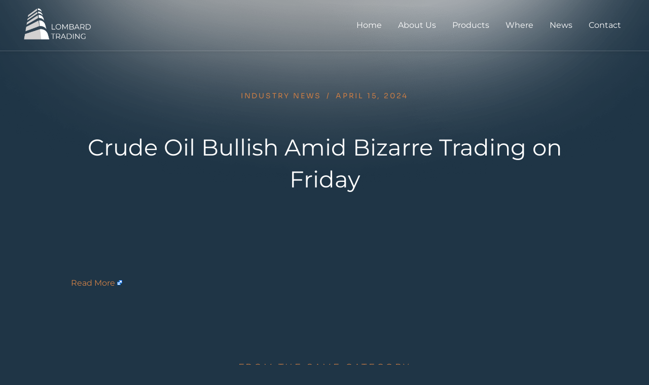

--- FILE ---
content_type: text/html; charset=UTF-8
request_url: https://lombardtrading.com/crude-oil-bullish-amid-bizarre-trading-on-friday/
body_size: 65140
content:
<!DOCTYPE html>
<!--[if !(IE 6) | !(IE 7) | !(IE 8)  ]><!-->
<html lang="en-US" class="no-js">
<!--<![endif]-->
<head>
	<meta charset="UTF-8" />
		<meta name="viewport" content="width=device-width, initial-scale=1, maximum-scale=1, user-scalable=0">
			<link rel="profile" href="https://gmpg.org/xfn/11" />
	<meta name='robots' content='index, follow, max-image-preview:large, max-snippet:-1, max-video-preview:-1' />

	<!-- This site is optimized with the Yoast SEO plugin v25.5 - https://yoast.com/wordpress/plugins/seo/ -->
	<title>Crude Oil Bullish Amid Bizarre Trading on Friday - Lombard Trading</title>
	<link rel="canonical" href="https://lombardtrading.com/crude-oil-bullish-amid-bizarre-trading-on-friday/" />
	<meta property="og:locale" content="en_US" />
	<meta property="og:type" content="article" />
	<meta property="og:title" content="Crude Oil Bullish Amid Bizarre Trading on Friday - Lombard Trading" />
	<meta property="og:description" content="Read More " />
	<meta property="og:url" content="https://lombardtrading.com/crude-oil-bullish-amid-bizarre-trading-on-friday/" />
	<meta property="og:site_name" content="Lombard Trading" />
	<meta property="article:published_time" content="2024-04-15T05:57:00+00:00" />
	<meta name="twitter:card" content="summary_large_image" />
	<script type="application/ld+json" class="yoast-schema-graph">{"@context":"https://schema.org","@graph":[{"@type":"Article","@id":"https://lombardtrading.com/crude-oil-bullish-amid-bizarre-trading-on-friday/#article","isPartOf":{"@id":"https://lombardtrading.com/crude-oil-bullish-amid-bizarre-trading-on-friday/"},"author":{"name":"","@id":""},"headline":"Crude Oil Bullish Amid Bizarre Trading on Friday","datePublished":"2024-04-15T05:57:00+00:00","mainEntityOfPage":{"@id":"https://lombardtrading.com/crude-oil-bullish-amid-bizarre-trading-on-friday/"},"wordCount":10,"commentCount":0,"publisher":{"@id":"https://lombardtrading.com/#organization"},"articleSection":["Industry news"],"inLanguage":"en-US","potentialAction":[{"@type":"CommentAction","name":"Comment","target":["https://lombardtrading.com/crude-oil-bullish-amid-bizarre-trading-on-friday/#respond"]}]},{"@type":"WebPage","@id":"https://lombardtrading.com/crude-oil-bullish-amid-bizarre-trading-on-friday/","url":"https://lombardtrading.com/crude-oil-bullish-amid-bizarre-trading-on-friday/","name":"Crude Oil Bullish Amid Bizarre Trading on Friday - Lombard Trading","isPartOf":{"@id":"https://lombardtrading.com/#website"},"datePublished":"2024-04-15T05:57:00+00:00","breadcrumb":{"@id":"https://lombardtrading.com/crude-oil-bullish-amid-bizarre-trading-on-friday/#breadcrumb"},"inLanguage":"en-US","potentialAction":[{"@type":"ReadAction","target":["https://lombardtrading.com/crude-oil-bullish-amid-bizarre-trading-on-friday/"]}]},{"@type":"BreadcrumbList","@id":"https://lombardtrading.com/crude-oil-bullish-amid-bizarre-trading-on-friday/#breadcrumb","itemListElement":[{"@type":"ListItem","position":1,"name":"Portada","item":"https://lombardtrading.com/"},{"@type":"ListItem","position":2,"name":"Crude Oil Bullish Amid Bizarre Trading on Friday"}]},{"@type":"WebSite","@id":"https://lombardtrading.com/#website","url":"https://lombardtrading.com/","name":"Lombard Trading","description":"Agro commodities export company","publisher":{"@id":"https://lombardtrading.com/#organization"},"potentialAction":[{"@type":"SearchAction","target":{"@type":"EntryPoint","urlTemplate":"https://lombardtrading.com/?s={search_term_string}"},"query-input":{"@type":"PropertyValueSpecification","valueRequired":true,"valueName":"search_term_string"}}],"inLanguage":"en-US"},{"@type":"Organization","@id":"https://lombardtrading.com/#organization","name":"Lombard Trading","url":"https://lombardtrading.com/","logo":{"@type":"ImageObject","inLanguage":"en-US","@id":"https://lombardtrading.com/#/schema/logo/image/","url":"https://lombardtrading.com/wp-content/uploads/2023/09/logotipo_lombard.png","contentUrl":"https://lombardtrading.com/wp-content/uploads/2023/09/logotipo_lombard.png","width":1107,"height":606,"caption":"Lombard Trading"},"image":{"@id":"https://lombardtrading.com/#/schema/logo/image/"}}]}</script>
	<!-- / Yoast SEO plugin. -->


<link rel="alternate" type="application/rss+xml" title="Lombard Trading &raquo; Feed" href="https://lombardtrading.com/feed/" />
<link rel="alternate" type="application/rss+xml" title="Lombard Trading &raquo; Comments Feed" href="https://lombardtrading.com/comments/feed/" />
<link rel="alternate" type="application/rss+xml" title="Lombard Trading &raquo; Crude Oil Bullish Amid Bizarre Trading on Friday Comments Feed" href="https://lombardtrading.com/crude-oil-bullish-amid-bizarre-trading-on-friday/feed/" />
<link rel="alternate" title="oEmbed (JSON)" type="application/json+oembed" href="https://lombardtrading.com/wp-json/oembed/1.0/embed?url=https%3A%2F%2Flombardtrading.com%2Fcrude-oil-bullish-amid-bizarre-trading-on-friday%2F" />
<link rel="alternate" title="oEmbed (XML)" type="text/xml+oembed" href="https://lombardtrading.com/wp-json/oembed/1.0/embed?url=https%3A%2F%2Flombardtrading.com%2Fcrude-oil-bullish-amid-bizarre-trading-on-friday%2F&#038;format=xml" />
<style id='wp-img-auto-sizes-contain-inline-css'>
img:is([sizes=auto i],[sizes^="auto," i]){contain-intrinsic-size:3000px 1500px}
/*# sourceURL=wp-img-auto-sizes-contain-inline-css */
</style>
<style id='wp-emoji-styles-inline-css'>

	img.wp-smiley, img.emoji {
		display: inline !important;
		border: none !important;
		box-shadow: none !important;
		height: 1em !important;
		width: 1em !important;
		margin: 0 0.07em !important;
		vertical-align: -0.1em !important;
		background: none !important;
		padding: 0 !important;
	}
/*# sourceURL=wp-emoji-styles-inline-css */
</style>
<link rel='stylesheet' id='wp-block-library-css' href='https://lombardtrading.com/wp-includes/css/dist/block-library/style.min.css?ver=6.9' media='all' />
<style id='global-styles-inline-css'>
:root{--wp--preset--aspect-ratio--square: 1;--wp--preset--aspect-ratio--4-3: 4/3;--wp--preset--aspect-ratio--3-4: 3/4;--wp--preset--aspect-ratio--3-2: 3/2;--wp--preset--aspect-ratio--2-3: 2/3;--wp--preset--aspect-ratio--16-9: 16/9;--wp--preset--aspect-ratio--9-16: 9/16;--wp--preset--color--black: #000000;--wp--preset--color--cyan-bluish-gray: #abb8c3;--wp--preset--color--white: #FFF;--wp--preset--color--pale-pink: #f78da7;--wp--preset--color--vivid-red: #cf2e2e;--wp--preset--color--luminous-vivid-orange: #ff6900;--wp--preset--color--luminous-vivid-amber: #fcb900;--wp--preset--color--light-green-cyan: #7bdcb5;--wp--preset--color--vivid-green-cyan: #00d084;--wp--preset--color--pale-cyan-blue: #8ed1fc;--wp--preset--color--vivid-cyan-blue: #0693e3;--wp--preset--color--vivid-purple: #9b51e0;--wp--preset--color--accent: #999999;--wp--preset--color--dark-gray: #111;--wp--preset--color--light-gray: #767676;--wp--preset--gradient--vivid-cyan-blue-to-vivid-purple: linear-gradient(135deg,rgb(6,147,227) 0%,rgb(155,81,224) 100%);--wp--preset--gradient--light-green-cyan-to-vivid-green-cyan: linear-gradient(135deg,rgb(122,220,180) 0%,rgb(0,208,130) 100%);--wp--preset--gradient--luminous-vivid-amber-to-luminous-vivid-orange: linear-gradient(135deg,rgb(252,185,0) 0%,rgb(255,105,0) 100%);--wp--preset--gradient--luminous-vivid-orange-to-vivid-red: linear-gradient(135deg,rgb(255,105,0) 0%,rgb(207,46,46) 100%);--wp--preset--gradient--very-light-gray-to-cyan-bluish-gray: linear-gradient(135deg,rgb(238,238,238) 0%,rgb(169,184,195) 100%);--wp--preset--gradient--cool-to-warm-spectrum: linear-gradient(135deg,rgb(74,234,220) 0%,rgb(151,120,209) 20%,rgb(207,42,186) 40%,rgb(238,44,130) 60%,rgb(251,105,98) 80%,rgb(254,248,76) 100%);--wp--preset--gradient--blush-light-purple: linear-gradient(135deg,rgb(255,206,236) 0%,rgb(152,150,240) 100%);--wp--preset--gradient--blush-bordeaux: linear-gradient(135deg,rgb(254,205,165) 0%,rgb(254,45,45) 50%,rgb(107,0,62) 100%);--wp--preset--gradient--luminous-dusk: linear-gradient(135deg,rgb(255,203,112) 0%,rgb(199,81,192) 50%,rgb(65,88,208) 100%);--wp--preset--gradient--pale-ocean: linear-gradient(135deg,rgb(255,245,203) 0%,rgb(182,227,212) 50%,rgb(51,167,181) 100%);--wp--preset--gradient--electric-grass: linear-gradient(135deg,rgb(202,248,128) 0%,rgb(113,206,126) 100%);--wp--preset--gradient--midnight: linear-gradient(135deg,rgb(2,3,129) 0%,rgb(40,116,252) 100%);--wp--preset--font-size--small: 13px;--wp--preset--font-size--medium: 20px;--wp--preset--font-size--large: 36px;--wp--preset--font-size--x-large: 42px;--wp--preset--spacing--20: 0.44rem;--wp--preset--spacing--30: 0.67rem;--wp--preset--spacing--40: 1rem;--wp--preset--spacing--50: 1.5rem;--wp--preset--spacing--60: 2.25rem;--wp--preset--spacing--70: 3.38rem;--wp--preset--spacing--80: 5.06rem;--wp--preset--shadow--natural: 6px 6px 9px rgba(0, 0, 0, 0.2);--wp--preset--shadow--deep: 12px 12px 50px rgba(0, 0, 0, 0.4);--wp--preset--shadow--sharp: 6px 6px 0px rgba(0, 0, 0, 0.2);--wp--preset--shadow--outlined: 6px 6px 0px -3px rgb(255, 255, 255), 6px 6px rgb(0, 0, 0);--wp--preset--shadow--crisp: 6px 6px 0px rgb(0, 0, 0);}:where(.is-layout-flex){gap: 0.5em;}:where(.is-layout-grid){gap: 0.5em;}body .is-layout-flex{display: flex;}.is-layout-flex{flex-wrap: wrap;align-items: center;}.is-layout-flex > :is(*, div){margin: 0;}body .is-layout-grid{display: grid;}.is-layout-grid > :is(*, div){margin: 0;}:where(.wp-block-columns.is-layout-flex){gap: 2em;}:where(.wp-block-columns.is-layout-grid){gap: 2em;}:where(.wp-block-post-template.is-layout-flex){gap: 1.25em;}:where(.wp-block-post-template.is-layout-grid){gap: 1.25em;}.has-black-color{color: var(--wp--preset--color--black) !important;}.has-cyan-bluish-gray-color{color: var(--wp--preset--color--cyan-bluish-gray) !important;}.has-white-color{color: var(--wp--preset--color--white) !important;}.has-pale-pink-color{color: var(--wp--preset--color--pale-pink) !important;}.has-vivid-red-color{color: var(--wp--preset--color--vivid-red) !important;}.has-luminous-vivid-orange-color{color: var(--wp--preset--color--luminous-vivid-orange) !important;}.has-luminous-vivid-amber-color{color: var(--wp--preset--color--luminous-vivid-amber) !important;}.has-light-green-cyan-color{color: var(--wp--preset--color--light-green-cyan) !important;}.has-vivid-green-cyan-color{color: var(--wp--preset--color--vivid-green-cyan) !important;}.has-pale-cyan-blue-color{color: var(--wp--preset--color--pale-cyan-blue) !important;}.has-vivid-cyan-blue-color{color: var(--wp--preset--color--vivid-cyan-blue) !important;}.has-vivid-purple-color{color: var(--wp--preset--color--vivid-purple) !important;}.has-black-background-color{background-color: var(--wp--preset--color--black) !important;}.has-cyan-bluish-gray-background-color{background-color: var(--wp--preset--color--cyan-bluish-gray) !important;}.has-white-background-color{background-color: var(--wp--preset--color--white) !important;}.has-pale-pink-background-color{background-color: var(--wp--preset--color--pale-pink) !important;}.has-vivid-red-background-color{background-color: var(--wp--preset--color--vivid-red) !important;}.has-luminous-vivid-orange-background-color{background-color: var(--wp--preset--color--luminous-vivid-orange) !important;}.has-luminous-vivid-amber-background-color{background-color: var(--wp--preset--color--luminous-vivid-amber) !important;}.has-light-green-cyan-background-color{background-color: var(--wp--preset--color--light-green-cyan) !important;}.has-vivid-green-cyan-background-color{background-color: var(--wp--preset--color--vivid-green-cyan) !important;}.has-pale-cyan-blue-background-color{background-color: var(--wp--preset--color--pale-cyan-blue) !important;}.has-vivid-cyan-blue-background-color{background-color: var(--wp--preset--color--vivid-cyan-blue) !important;}.has-vivid-purple-background-color{background-color: var(--wp--preset--color--vivid-purple) !important;}.has-black-border-color{border-color: var(--wp--preset--color--black) !important;}.has-cyan-bluish-gray-border-color{border-color: var(--wp--preset--color--cyan-bluish-gray) !important;}.has-white-border-color{border-color: var(--wp--preset--color--white) !important;}.has-pale-pink-border-color{border-color: var(--wp--preset--color--pale-pink) !important;}.has-vivid-red-border-color{border-color: var(--wp--preset--color--vivid-red) !important;}.has-luminous-vivid-orange-border-color{border-color: var(--wp--preset--color--luminous-vivid-orange) !important;}.has-luminous-vivid-amber-border-color{border-color: var(--wp--preset--color--luminous-vivid-amber) !important;}.has-light-green-cyan-border-color{border-color: var(--wp--preset--color--light-green-cyan) !important;}.has-vivid-green-cyan-border-color{border-color: var(--wp--preset--color--vivid-green-cyan) !important;}.has-pale-cyan-blue-border-color{border-color: var(--wp--preset--color--pale-cyan-blue) !important;}.has-vivid-cyan-blue-border-color{border-color: var(--wp--preset--color--vivid-cyan-blue) !important;}.has-vivid-purple-border-color{border-color: var(--wp--preset--color--vivid-purple) !important;}.has-vivid-cyan-blue-to-vivid-purple-gradient-background{background: var(--wp--preset--gradient--vivid-cyan-blue-to-vivid-purple) !important;}.has-light-green-cyan-to-vivid-green-cyan-gradient-background{background: var(--wp--preset--gradient--light-green-cyan-to-vivid-green-cyan) !important;}.has-luminous-vivid-amber-to-luminous-vivid-orange-gradient-background{background: var(--wp--preset--gradient--luminous-vivid-amber-to-luminous-vivid-orange) !important;}.has-luminous-vivid-orange-to-vivid-red-gradient-background{background: var(--wp--preset--gradient--luminous-vivid-orange-to-vivid-red) !important;}.has-very-light-gray-to-cyan-bluish-gray-gradient-background{background: var(--wp--preset--gradient--very-light-gray-to-cyan-bluish-gray) !important;}.has-cool-to-warm-spectrum-gradient-background{background: var(--wp--preset--gradient--cool-to-warm-spectrum) !important;}.has-blush-light-purple-gradient-background{background: var(--wp--preset--gradient--blush-light-purple) !important;}.has-blush-bordeaux-gradient-background{background: var(--wp--preset--gradient--blush-bordeaux) !important;}.has-luminous-dusk-gradient-background{background: var(--wp--preset--gradient--luminous-dusk) !important;}.has-pale-ocean-gradient-background{background: var(--wp--preset--gradient--pale-ocean) !important;}.has-electric-grass-gradient-background{background: var(--wp--preset--gradient--electric-grass) !important;}.has-midnight-gradient-background{background: var(--wp--preset--gradient--midnight) !important;}.has-small-font-size{font-size: var(--wp--preset--font-size--small) !important;}.has-medium-font-size{font-size: var(--wp--preset--font-size--medium) !important;}.has-large-font-size{font-size: var(--wp--preset--font-size--large) !important;}.has-x-large-font-size{font-size: var(--wp--preset--font-size--x-large) !important;}
/*# sourceURL=global-styles-inline-css */
</style>

<style id='classic-theme-styles-inline-css'>
/*! This file is auto-generated */
.wp-block-button__link{color:#fff;background-color:#32373c;border-radius:9999px;box-shadow:none;text-decoration:none;padding:calc(.667em + 2px) calc(1.333em + 2px);font-size:1.125em}.wp-block-file__button{background:#32373c;color:#fff;text-decoration:none}
/*# sourceURL=/wp-includes/css/classic-themes.min.css */
</style>
<link rel='stylesheet' id='contact-form-7-css' href='https://lombardtrading.com/wp-content/plugins/contact-form-7/includes/css/styles.css?ver=6.1' media='all' />
<link rel='stylesheet' id='elementor-frontend-css' href='https://lombardtrading.com/wp-content/uploads/elementor/css/custom-frontend.min.css?ver=1752611590' media='all' />
<link rel='stylesheet' id='feedzy-rss-feeds-elementor-css' href='https://lombardtrading.com/wp-content/plugins/feedzy-rss-feeds/css/feedzy-rss-feeds.css?ver=1' media='all' />
<link rel='stylesheet' id='elementor-icons-css' href='https://lombardtrading.com/wp-content/plugins/elementor/assets/lib/eicons/css/elementor-icons.min.css?ver=5.43.0' media='all' />
<link rel='stylesheet' id='elementor-post-8-css' href='https://lombardtrading.com/wp-content/uploads/elementor/css/post-8.css?ver=1752611590' media='all' />
<link rel='stylesheet' id='elementor-pro-css' href='https://lombardtrading.com/wp-content/uploads/elementor/css/custom-pro-frontend.min.css?ver=1752611590' media='all' />
<link rel='stylesheet' id='elementor-post-50845-css' href='https://lombardtrading.com/wp-content/uploads/elementor/css/post-50845.css?ver=1752611591' media='all' />
<link rel='stylesheet' id='elementor-post-21569-css' href='https://lombardtrading.com/wp-content/uploads/elementor/css/post-21569.css?ver=1753789929' media='all' />
<link rel='stylesheet' id='elementor-post-83628-css' href='https://lombardtrading.com/wp-content/uploads/elementor/css/post-83628.css?ver=1752611591' media='all' />
<link rel='stylesheet' id='dt-main-css' href='https://lombardtrading.com/wp-content/themes/dt-the7/css/main.min.css?ver=12.6.0' media='all' />
<style id='dt-main-inline-css'>
body #load {
  display: block;
  height: 100%;
  overflow: hidden;
  position: fixed;
  width: 100%;
  z-index: 9901;
  opacity: 1;
  visibility: visible;
  transition: all .35s ease-out;
}
.load-wrap {
  width: 100%;
  height: 100%;
  background-position: center center;
  background-repeat: no-repeat;
  text-align: center;
  display: -ms-flexbox;
  display: -ms-flex;
  display: flex;
  -ms-align-items: center;
  -ms-flex-align: center;
  align-items: center;
  -ms-flex-flow: column wrap;
  flex-flow: column wrap;
  -ms-flex-pack: center;
  -ms-justify-content: center;
  justify-content: center;
}
.load-wrap > svg {
  position: absolute;
  top: 50%;
  left: 50%;
  transform: translate(-50%,-50%);
}
#load {
  background: var(--the7-elementor-beautiful-loading-bg,#ffffff);
  --the7-beautiful-spinner-color2: var(--the7-beautiful-spinner-color,rgba(0,0,0,0.12));
}

/*# sourceURL=dt-main-inline-css */
</style>
<link rel='stylesheet' id='the7-custom-scrollbar-css' href='https://lombardtrading.com/wp-content/themes/dt-the7/lib/custom-scrollbar/custom-scrollbar.min.css?ver=12.6.0' media='all' />
<link rel='stylesheet' id='the7-css-vars-css' href='https://lombardtrading.com/wp-content/uploads/the7-css/css-vars.css?ver=a51408f63536' media='all' />
<link rel='stylesheet' id='dt-custom-css' href='https://lombardtrading.com/wp-content/uploads/the7-css/custom.css?ver=a51408f63536' media='all' />
<link rel='stylesheet' id='dt-media-css' href='https://lombardtrading.com/wp-content/uploads/the7-css/media.css?ver=a51408f63536' media='all' />
<link rel='stylesheet' id='the7-mega-menu-css' href='https://lombardtrading.com/wp-content/uploads/the7-css/mega-menu.css?ver=a51408f63536' media='all' />
<link rel='stylesheet' id='the7-elements-css' href='https://lombardtrading.com/wp-content/uploads/the7-css/post-type-dynamic.css?ver=a51408f63536' media='all' />
<link rel='stylesheet' id='style-css' href='https://lombardtrading.com/wp-content/themes/dt-the7/style.css?ver=12.6.0' media='all' />
<link rel='stylesheet' id='the7-elementor-global-css' href='https://lombardtrading.com/wp-content/themes/dt-the7/css/compatibility/elementor/elementor-global.min.css?ver=12.6.0' media='all' />
<link rel='stylesheet' id='the7_horizontal-menu-css' href='https://lombardtrading.com/wp-content/themes/dt-the7/css/compatibility/elementor/the7-horizontal-menu-widget.min.css?ver=12.6.0' media='all' />
<link rel='stylesheet' id='the7-vertical-menu-widget-css' href='https://lombardtrading.com/wp-content/themes/dt-the7/css/compatibility/elementor/the7-vertical-menu-widget.min.css?ver=12.6.0' media='all' />
<link rel='stylesheet' id='the7-icon-widget-css' href='https://lombardtrading.com/wp-content/themes/dt-the7/css/compatibility/elementor/the7-icon-widget.min.css?ver=12.6.0' media='all' />
<link rel='stylesheet' id='the7-simple-common-css' href='https://lombardtrading.com/wp-content/themes/dt-the7/css/compatibility/elementor/the7-simple-common.min.css?ver=12.6.0' media='all' />
<link rel='stylesheet' id='the7-elements-simple-posts-carousel-css' href='https://lombardtrading.com/wp-content/themes/dt-the7/css/compatibility/elementor/the7-simple-posts-carousel.min.css?ver=12.6.0' media='all' />
<link rel='stylesheet' id='the7-carousel-navigation-css' href='https://lombardtrading.com/wp-content/themes/dt-the7/css/compatibility/elementor/the7-carousel-navigation.min.css?ver=12.6.0' media='all' />
<link rel='stylesheet' id='elementor-gf-local-dmsans-css' href='https://lombardtrading.com/wp-content/uploads/elementor/google-fonts/css/dmsans.css?ver=1752610978' media='all' />
<link rel='stylesheet' id='elementor-gf-local-montserrat-css' href='https://lombardtrading.com/wp-content/uploads/elementor/google-fonts/css/montserrat.css?ver=1752610997' media='all' />
<link rel='stylesheet' id='elementor-gf-local-sora-css' href='https://lombardtrading.com/wp-content/uploads/elementor/google-fonts/css/sora.css?ver=1752611000' media='all' />
<link rel='stylesheet' id='elementor-gf-local-assistant-css' href='https://lombardtrading.com/wp-content/uploads/elementor/google-fonts/css/assistant.css?ver=1752611003' media='all' />
<link rel='stylesheet' id='elementor-gf-local-inter-css' href='https://lombardtrading.com/wp-content/uploads/elementor/google-fonts/css/inter.css?ver=1752611041' media='all' />
<link rel='stylesheet' id='elementor-icons-shared-0-css' href='https://lombardtrading.com/wp-content/plugins/elementor/assets/lib/font-awesome/css/fontawesome.min.css?ver=5.15.3' media='all' />
<link rel='stylesheet' id='elementor-icons-fa-solid-css' href='https://lombardtrading.com/wp-content/plugins/elementor/assets/lib/font-awesome/css/solid.min.css?ver=5.15.3' media='all' />
<script src="https://lombardtrading.com/wp-includes/js/jquery/jquery.min.js?ver=3.7.1" id="jquery-core-js"></script>
<script src="https://lombardtrading.com/wp-includes/js/jquery/jquery-migrate.min.js?ver=3.4.1" id="jquery-migrate-js"></script>
<script id="dt-above-fold-js-extra">
var dtLocal = {"themeUrl":"https://lombardtrading.com/wp-content/themes/dt-the7","passText":"To view this protected post, enter the password below:","moreButtonText":{"loading":"Loading...","loadMore":"Load more"},"postID":"88634","ajaxurl":"https://lombardtrading.com/wp-admin/admin-ajax.php","REST":{"baseUrl":"https://lombardtrading.com/wp-json/the7/v1","endpoints":{"sendMail":"/send-mail"}},"contactMessages":{"required":"One or more fields have an error. Please check and try again.","terms":"Please accept the privacy policy.","fillTheCaptchaError":"Please, fill the captcha."},"captchaSiteKey":"","ajaxNonce":"d4d3c6a467","pageData":"","themeSettings":{"smoothScroll":"off","lazyLoading":false,"desktopHeader":{"height":""},"ToggleCaptionEnabled":"disabled","ToggleCaption":"Navigation","floatingHeader":{"showAfter":94,"showMenu":false,"height":64,"logo":{"showLogo":true,"html":"","url":"https://lombardtrading.com/"}},"topLine":{"floatingTopLine":{"logo":{"showLogo":false,"html":""}}},"mobileHeader":{"firstSwitchPoint":1150,"secondSwitchPoint":600,"firstSwitchPointHeight":60,"secondSwitchPointHeight":50,"mobileToggleCaptionEnabled":"right","mobileToggleCaption":"Menu"},"stickyMobileHeaderFirstSwitch":{"logo":{"html":""}},"stickyMobileHeaderSecondSwitch":{"logo":{"html":""}},"sidebar":{"switchPoint":992},"boxedWidth":"1280px"},"elementor":{"settings":{"container_width":1350}}};
var dtShare = {"shareButtonText":{"facebook":"Share on Facebook","twitter":"Share on X","pinterest":"Pin it","linkedin":"Share on Linkedin","whatsapp":"Share on Whatsapp"},"overlayOpacity":"90"};
//# sourceURL=dt-above-fold-js-extra
</script>
<script src="https://lombardtrading.com/wp-content/themes/dt-the7/js/above-the-fold.min.js?ver=12.6.0" id="dt-above-fold-js"></script>
<link rel="https://api.w.org/" href="https://lombardtrading.com/wp-json/" /><link rel="alternate" title="JSON" type="application/json" href="https://lombardtrading.com/wp-json/wp/v2/posts/88634" /><link rel="EditURI" type="application/rsd+xml" title="RSD" href="https://lombardtrading.com/xmlrpc.php?rsd" />
<meta name="generator" content="WordPress 6.9" />
<link rel='shortlink' href='https://lombardtrading.com/?p=88634' />
<style type="text/css">
.feedzy-rss-link-icon:after {
	content: url("https://lombardtrading.com/wp-content/plugins/feedzy-rss-feeds/img/external-link.png");
	margin-left: 3px;
}
</style>
		<link rel="pingback" href="https://lombardtrading.com/xmlrpc.php">
<meta name="generator" content="Elementor 3.30.2; settings: css_print_method-external, google_font-enabled, font_display-swap">
<style>.recentcomments a{display:inline !important;padding:0 !important;margin:0 !important;}</style>			<style>
				.e-con.e-parent:nth-of-type(n+4):not(.e-lazyloaded):not(.e-no-lazyload),
				.e-con.e-parent:nth-of-type(n+4):not(.e-lazyloaded):not(.e-no-lazyload) * {
					background-image: none !important;
				}
				@media screen and (max-height: 1024px) {
					.e-con.e-parent:nth-of-type(n+3):not(.e-lazyloaded):not(.e-no-lazyload),
					.e-con.e-parent:nth-of-type(n+3):not(.e-lazyloaded):not(.e-no-lazyload) * {
						background-image: none !important;
					}
				}
				@media screen and (max-height: 640px) {
					.e-con.e-parent:nth-of-type(n+2):not(.e-lazyloaded):not(.e-no-lazyload),
					.e-con.e-parent:nth-of-type(n+2):not(.e-lazyloaded):not(.e-no-lazyload) * {
						background-image: none !important;
					}
				}
			</style>
			<script type="text/javascript" id="the7-loader-script">
document.addEventListener("DOMContentLoaded", function(event) {
	var load = document.getElementById("load");
	if(!load.classList.contains('loader-removed')){
		var removeLoading = setTimeout(function() {
			load.className += " loader-removed";
		}, 300);
	}
});
</script>
		<link rel="icon" href="https://lombardtrading.com/wp-content/uploads/2023/09/cropped-iso_color-32x32.png" sizes="32x32" />
<link rel="icon" href="https://lombardtrading.com/wp-content/uploads/2023/09/cropped-iso_color-192x192.png" sizes="192x192" />
<link rel="apple-touch-icon" href="https://lombardtrading.com/wp-content/uploads/2023/09/cropped-iso_color-180x180.png" />
<meta name="msapplication-TileImage" content="https://lombardtrading.com/wp-content/uploads/2023/09/cropped-iso_color-270x270.png" />
<style id='the7-custom-inline-css' type='text/css'>
.sub-nav .menu-item i.fa,
.sub-nav .menu-item i.fas,
.sub-nav .menu-item i.far,
.sub-nav .menu-item i.fab {
	text-align: center;
	width: 1.25em;
}
</style>
<link rel='stylesheet' id='widget-image-css' href='https://lombardtrading.com/wp-content/plugins/elementor/assets/css/widget-image.min.css?ver=3.30.2' media='all' />
<link rel='stylesheet' id='the7-e-sticky-effect-css' href='https://lombardtrading.com/wp-content/themes/dt-the7/css/compatibility/elementor/the7-sticky-effects.min.css?ver=12.6.0' media='all' />
<link rel='stylesheet' id='widget-heading-css' href='https://lombardtrading.com/wp-content/plugins/elementor/assets/css/widget-heading.min.css?ver=3.30.2' media='all' />
<link rel='stylesheet' id='elementor-post-85113-css' href='https://lombardtrading.com/wp-content/uploads/elementor/css/post-85113.css?ver=1752611591' media='all' />
<link rel='stylesheet' id='widget-spacer-css' href='https://lombardtrading.com/wp-content/plugins/elementor/assets/css/widget-spacer.min.css?ver=3.30.2' media='all' />
<link rel='stylesheet' id='elementor-post-79256-css' href='https://lombardtrading.com/wp-content/uploads/elementor/css/post-79256.css?ver=1752611591' media='all' />
<link rel='stylesheet' id='widget-divider-css' href='https://lombardtrading.com/wp-content/plugins/elementor/assets/css/widget-divider.min.css?ver=3.30.2' media='all' />
<link rel='stylesheet' id='elementor-post-73689-css' href='https://lombardtrading.com/wp-content/uploads/elementor/css/post-73689.css?ver=1752611591' media='all' />
<link rel='stylesheet' id='e-animation-fadeIn-css' href='https://lombardtrading.com/wp-content/plugins/elementor/assets/lib/animations/styles/fadeIn.min.css?ver=3.30.2' media='all' />
<link rel='stylesheet' id='elementor-post-85865-css' href='https://lombardtrading.com/wp-content/uploads/elementor/css/post-85865.css?ver=1752611591' media='all' />
<link rel='stylesheet' id='flatpickr-css' href='https://lombardtrading.com/wp-content/plugins/elementor/assets/lib/flatpickr/flatpickr.min.css?ver=4.6.13' media='all' />
</head>
<body id="the7-body" class="wp-singular post-template-default single single-post postid-88634 single-format-standard wp-custom-logo wp-embed-responsive wp-theme-dt-the7 the7-core-ver-2.7.11 dt-responsive-on right-mobile-menu-close-icon ouside-menu-close-icon mobile-close-right-caption  fade-thin-mobile-menu-close-icon fade-medium-menu-close-icon srcset-enabled btn-flat custom-btn-color custom-btn-hover-color first-switch-logo-left first-switch-menu-right second-switch-logo-left second-switch-menu-right right-mobile-menu layzr-loading-on no-avatars popup-message-style the7-ver-12.6.0 elementor-default elementor-template-full-width elementor-clear-template elementor-kit-8 elementor-page-83628">
<!-- The7 12.6.0 -->
<div id="load" class="spinner-loader">
	<div class="load-wrap"><style type="text/css">
    [class*="the7-spinner-animate-"]{
        animation: spinner-animation 1s cubic-bezier(1,1,1,1) infinite;
        x:46.5px;
        y:40px;
        width:7px;
        height:20px;
        fill:var(--the7-beautiful-spinner-color2);
        opacity: 0.2;
    }
    .the7-spinner-animate-2{
        animation-delay: 0.083s;
    }
    .the7-spinner-animate-3{
        animation-delay: 0.166s;
    }
    .the7-spinner-animate-4{
         animation-delay: 0.25s;
    }
    .the7-spinner-animate-5{
         animation-delay: 0.33s;
    }
    .the7-spinner-animate-6{
         animation-delay: 0.416s;
    }
    .the7-spinner-animate-7{
         animation-delay: 0.5s;
    }
    .the7-spinner-animate-8{
         animation-delay: 0.58s;
    }
    .the7-spinner-animate-9{
         animation-delay: 0.666s;
    }
    .the7-spinner-animate-10{
         animation-delay: 0.75s;
    }
    .the7-spinner-animate-11{
        animation-delay: 0.83s;
    }
    .the7-spinner-animate-12{
        animation-delay: 0.916s;
    }
    @keyframes spinner-animation{
        from {
            opacity: 1;
        }
        to{
            opacity: 0;
        }
    }
</style>
<svg width="75px" height="75px" xmlns="http://www.w3.org/2000/svg" viewBox="0 0 100 100" preserveAspectRatio="xMidYMid">
	<rect class="the7-spinner-animate-1" rx="5" ry="5" transform="rotate(0 50 50) translate(0 -30)"></rect>
	<rect class="the7-spinner-animate-2" rx="5" ry="5" transform="rotate(30 50 50) translate(0 -30)"></rect>
	<rect class="the7-spinner-animate-3" rx="5" ry="5" transform="rotate(60 50 50) translate(0 -30)"></rect>
	<rect class="the7-spinner-animate-4" rx="5" ry="5" transform="rotate(90 50 50) translate(0 -30)"></rect>
	<rect class="the7-spinner-animate-5" rx="5" ry="5" transform="rotate(120 50 50) translate(0 -30)"></rect>
	<rect class="the7-spinner-animate-6" rx="5" ry="5" transform="rotate(150 50 50) translate(0 -30)"></rect>
	<rect class="the7-spinner-animate-7" rx="5" ry="5" transform="rotate(180 50 50) translate(0 -30)"></rect>
	<rect class="the7-spinner-animate-8" rx="5" ry="5" transform="rotate(210 50 50) translate(0 -30)"></rect>
	<rect class="the7-spinner-animate-9" rx="5" ry="5" transform="rotate(240 50 50) translate(0 -30)"></rect>
	<rect class="the7-spinner-animate-10" rx="5" ry="5" transform="rotate(270 50 50) translate(0 -30)"></rect>
	<rect class="the7-spinner-animate-11" rx="5" ry="5" transform="rotate(300 50 50) translate(0 -30)"></rect>
	<rect class="the7-spinner-animate-12" rx="5" ry="5" transform="rotate(330 50 50) translate(0 -30)"></rect>
</svg></div>
</div>
<div id="page" >
	<a class="skip-link screen-reader-text" href="#content">Skip to content</a>

		<div data-elementor-type="header" data-elementor-id="50845" class="elementor elementor-50845 elementor-location-header" data-elementor-post-type="elementor_library">
					<div class="elementor-section-wrap">
								<section class="elementor-section elementor-top-section elementor-element elementor-element-968da6e elementor-section-height-min-height the7-e-sticky-row-yes the7-e-sticky-effect-yes elementor-section-full_width the7-e-sticky-overlap-yes elementor-section-content-middle elementor-section-height-default elementor-section-items-middle" data-id="968da6e" data-element_type="section" data-settings="{&quot;background_background&quot;:&quot;classic&quot;,&quot;the7_sticky_row&quot;:&quot;yes&quot;,&quot;the7_sticky_effects_offset&quot;:30,&quot;the7_sticky_effects&quot;:&quot;yes&quot;,&quot;the7_sticky_effects_offset_tablet&quot;:30,&quot;the7_sticky_row_overlap&quot;:&quot;yes&quot;,&quot;the7_sticky_row_devices&quot;:[&quot;desktop&quot;,&quot;tablet&quot;,&quot;mobile&quot;],&quot;the7_sticky_row_offset&quot;:0,&quot;the7_sticky_effects_devices&quot;:[&quot;desktop&quot;,&quot;tablet&quot;,&quot;mobile&quot;]}">
							<div class="elementor-background-overlay"></div>
							<div class="elementor-container elementor-column-gap-no">
					<div class="elementor-column elementor-col-50 elementor-top-column elementor-element elementor-element-49473c7" data-id="49473c7" data-element_type="column">
			<div class="elementor-widget-wrap elementor-element-populated">
						<div class="elementor-element elementor-element-fa8bc97 the7-inline-image-yes the7-img-sticky-size-effect-yes elementor-widget elementor-widget-image" data-id="fa8bc97" data-element_type="widget" data-widget_type="image.default">
				<div class="elementor-widget-container">
																<a href="https://lombardtrading.com">
							<img  src="[data-uri]"  alt="" class="inline-image inline-image-ext-png">								</a>
															</div>
				</div>
					</div>
		</div>
				<div class="elementor-column elementor-col-50 elementor-top-column elementor-element elementor-element-d76c1a4" data-id="d76c1a4" data-element_type="column">
			<div class="elementor-widget-wrap elementor-element-populated">
						<div class="elementor-element elementor-element-18944c0 items-decoration-yes sub-icon_align-side sub-menu-position-tablet-justify toggle-align-right decoration-position-top mob-menu-popup elementor-widget__width-auto parent-item-clickable-yes decoration-align-height decoration-left-to-right sub-menu-position-left dt-sub-menu_align-left sub-icon_position-right elementor-widget elementor-widget-the7_horizontal-menu" data-id="18944c0" data-element_type="widget" data-settings="{&quot;dropdown_type&quot;:&quot;popup&quot;,&quot;parent_is_clickable&quot;:&quot;yes&quot;,&quot;dropdown&quot;:&quot;tablet&quot;}" data-widget_type="the7_horizontal-menu.default">
				<div class="elementor-widget-container">
					<div class="horizontal-menu-wrap">				<style>
					@media screen and (max-width: 1100px) {
						.elementor-widget-the7_horizontal-menu.elementor-widget {
							--menu-display: none;
							--mobile-display: inline-flex;
						}
					}
				</style>
				<a class="horizontal-menu-toggle hidden-on-load" role="button" tabindex="0" aria-label="Menu Toggle" aria-expanded="false" href="#elementor-action%3Aaction%3Dpopup%3Aopen%26settings%3DeyJpZCI6NzM2ODksInRvZ2dsZSI6ZmFsc2V9"><span class="right menu-toggle-icons" aria-hidden="true" role="presentation"><svg xmlns="http://www.w3.org/2000/svg" viewBox="0 0 24 24" width="24" height="24"><path fill="none" d="M0 0h24v24H0z"></path><path d="M16 18v2H5v-2h11zm5-7v2H3v-2h18zm-2-7v2H8V4h11z"></path></svg></span></a><nav class="dt-nav-menu-horizontal--main dt-nav-menu-horizontal__container justify-content-end widget-divider- indicator-off"><ul class="dt-nav-menu-horizontal d-flex flex-row justify-content-end"><li class="menu-item menu-item-type-post_type menu-item-object-page menu-item-home menu-item-86378 first depth-0"><a href='https://lombardtrading.com/' data-level='1'><span class="item-content"><span class="menu-item-text  "><span class="menu-text">Home</span></span><span class="submenu-indicator" ><span class="submenu-mob-indicator" ></span></span></span></a></li> <li class="menu-item menu-item-type-post_type menu-item-object-page menu-item-86381 depth-0"><a href='https://lombardtrading.com/aboutus/' data-level='1'><span class="item-content"><span class="menu-item-text  "><span class="menu-text">About Us</span></span><span class="submenu-indicator" ><span class="submenu-mob-indicator" ></span></span></span></a></li> <li class="menu-item menu-item-type-post_type menu-item-object-page menu-item-has-children menu-item-86382 has-children depth-0"><a href='https://lombardtrading.com/products/' data-level='1'><span class="item-content"><span class="menu-item-text  "><span class="menu-text">Products</span></span><span class="submenu-indicator" ><span class="submenu-mob-indicator" ></span></span></span></a><ul class="the7-e-sub-nav horizontal-sub-nav"><li class="menu-item menu-item-type-post_type menu-item-object-our_services menu-item-86390 first depth-1"><a href='https://lombardtrading.com/our_services/food/' data-level='2'><span class="item-content"><span class="menu-item-text  "><span class="menu-text">Food</span></span><span class="submenu-indicator" ><i aria-hidden="true" class="desktop-menu-icon fas fa-caret-right"></i><span class="submenu-mob-indicator" ></span></span></span></a></li> <li class="menu-item menu-item-type-post_type menu-item-object-our_services menu-item-86391 depth-1"><a href='https://lombardtrading.com/our_services/livestock/' data-level='2'><span class="item-content"><span class="menu-item-text  "><span class="menu-text">Livestock</span></span><span class="submenu-indicator" ><i aria-hidden="true" class="desktop-menu-icon fas fa-caret-right"></i><span class="submenu-mob-indicator" ></span></span></span></a></li> <li class="menu-item menu-item-type-post_type menu-item-object-our_services menu-item-86392 depth-1"><a href='https://lombardtrading.com/our_services/animalfeed/' data-level='2'><span class="item-content"><span class="menu-item-text  "><span class="menu-text">Animal Feed</span></span><span class="submenu-indicator" ><i aria-hidden="true" class="desktop-menu-icon fas fa-caret-right"></i><span class="submenu-mob-indicator" ></span></span></span></a></li> </ul></li> <li class="menu-item menu-item-type-post_type menu-item-object-page menu-item-86389 depth-0"><a href='https://lombardtrading.com/where/' data-level='1'><span class="item-content"><span class="menu-item-text  "><span class="menu-text">Where</span></span><span class="submenu-indicator" ><span class="submenu-mob-indicator" ></span></span></span></a></li> <li class="menu-item menu-item-type-post_type menu-item-object-page menu-item-86380 depth-0"><a href='https://lombardtrading.com/news/' data-level='1'><span class="item-content"><span class="menu-item-text  "><span class="menu-text">News</span></span><span class="submenu-indicator" ><span class="submenu-mob-indicator" ></span></span></span></a></li> <li class="menu-item menu-item-type-post_type menu-item-object-page menu-item-86379 last depth-0"><a href='https://lombardtrading.com/contact/' data-level='1'><span class="item-content"><span class="menu-item-text  "><span class="menu-text">Contact</span></span><span class="submenu-indicator" ><span class="submenu-mob-indicator" ></span></span></span></a></li> </ul></nav></div>				</div>
				</div>
					</div>
		</div>
					</div>
		</section>
							</div>
				</div>
		

<div id="main" class="sidebar-none sidebar-divider-off">

	
	<div class="main-gradient"></div>
	<div class="wf-wrap">
	<div class="wf-container-main">

	


	<div id="content" class="content" role="main">

				<div data-elementor-type="single-post" data-elementor-id="83628" class="elementor elementor-83628 elementor-location-single post-88634 post type-post status-publish format-standard category-industry-news category-18 description-off" data-elementor-post-type="elementor_library">
					<div class="elementor-section-wrap">
								<section class="elementor-section elementor-top-section elementor-element elementor-element-5ee53fd elementor-section-full_width elementor-section-height-default elementor-section-height-default" data-id="5ee53fd" data-element_type="section">
						<div class="elementor-container elementor-column-gap-no">
					<div class="elementor-column elementor-col-100 elementor-top-column elementor-element elementor-element-0740463" data-id="0740463" data-element_type="column">
			<div class="elementor-widget-wrap elementor-element-populated">
						<div class="elementor-element elementor-element-4cbfb42 elementor-widget elementor-widget-template" data-id="4cbfb42" data-element_type="widget" data-widget_type="template.default">
				<div class="elementor-widget-container">
							<div class="elementor-template">
					<div data-elementor-type="section" data-elementor-id="85113" class="elementor elementor-85113 elementor-location-single" data-elementor-post-type="elementor_library">
					<div class="elementor-section-wrap">
								<section class="elementor-section elementor-top-section elementor-element elementor-element-52fd32db elementor-section-full_width elementor-section-height-default elementor-section-height-default" data-id="52fd32db" data-element_type="section">
						<div class="elementor-container elementor-column-gap-no">
					<div class="elementor-column elementor-col-100 elementor-top-column elementor-element elementor-element-73c19a1f" data-id="73c19a1f" data-element_type="column">
			<div class="elementor-widget-wrap elementor-element-populated">
						<div class="elementor-element elementor-element-1ff8073 elementor-widget elementor-widget-spacer" data-id="1ff8073" data-element_type="widget" data-widget_type="spacer.default">
				<div class="elementor-widget-container">
							<div class="elementor-spacer">
			<div class="elementor-spacer-inner"></div>
		</div>
						</div>
				</div>
					</div>
		</div>
					</div>
		</section>
							</div>
				</div>
				</div>
						</div>
				</div>
					</div>
		</div>
					</div>
		</section>
				<section class="elementor-section elementor-top-section elementor-element elementor-element-130b85a8 elementor-section-boxed elementor-section-height-default elementor-section-height-default" data-id="130b85a8" data-element_type="section">
						<div class="elementor-container elementor-column-gap-wide">
					<div class="elementor-column elementor-col-100 elementor-top-column elementor-element elementor-element-7ab6d3c0" data-id="7ab6d3c0" data-element_type="column">
			<div class="elementor-widget-wrap elementor-element-populated">
						<div class="elementor-element elementor-element-c7efb8a elementor-widget__width-auto elementor-widget elementor-widget-heading" data-id="c7efb8a" data-element_type="widget" data-widget_type="heading.default">
				<div class="elementor-widget-container">
					<h3 class="elementor-heading-title elementor-size-default"><a href="https://lombardtrading.com/category/industry-news/" rel="tag">Industry news</a></h3>				</div>
				</div>
				<div class="elementor-element elementor-element-50b2f77 elementor-widget__width-auto elementor-widget elementor-widget-heading" data-id="50b2f77" data-element_type="widget" data-widget_type="heading.default">
				<div class="elementor-widget-container">
					<h3 class="elementor-heading-title elementor-size-default">/</h3>				</div>
				</div>
				<div class="elementor-element elementor-element-355d914 elementor-widget__width-auto elementor-widget elementor-widget-heading" data-id="355d914" data-element_type="widget" data-widget_type="heading.default">
				<div class="elementor-widget-container">
					<h4 class="elementor-heading-title elementor-size-default">April 15, 2024</h4>				</div>
				</div>
				<div class="elementor-element elementor-element-1d4ba273 elementor-widget elementor-widget-heading" data-id="1d4ba273" data-element_type="widget" data-widget_type="heading.default">
				<div class="elementor-widget-container">
					<h3 class="elementor-heading-title elementor-size-default">Crude Oil Bullish Amid Bizarre Trading on Friday</h3>				</div>
				</div>
					</div>
		</div>
					</div>
		</section>
				<section class="elementor-section elementor-top-section elementor-element elementor-element-02d877e elementor-section-boxed elementor-section-height-default elementor-section-height-default" data-id="02d877e" data-element_type="section">
						<div class="elementor-container elementor-column-gap-no">
					<div class="elementor-column elementor-col-100 elementor-top-column elementor-element elementor-element-a778e4f" data-id="a778e4f" data-element_type="column">
			<div class="elementor-widget-wrap elementor-element-populated">
						<div class="elementor-element elementor-element-e616760 elementor-widget elementor-widget-theme-post-content" data-id="e616760" data-element_type="widget" data-widget_type="theme-post-content.default">
				<div class="elementor-widget-container">
					<p><a href="https://www.investing.com/analysis/crude-oil-bullish-amid-bizarre-trading-on-friday-200647625" target="_blank" class="feedzy-rss-link-icon" rel="noopener">Read More</a> </p>				</div>
				</div>
					</div>
		</div>
					</div>
		</section>
				<section class="elementor-section elementor-top-section elementor-element elementor-element-c6c65f3 elementor-section-full_width elementor-section-height-default elementor-section-height-default" data-id="c6c65f3" data-element_type="section">
						<div class="elementor-container elementor-column-gap-no">
					<div class="elementor-column elementor-col-100 elementor-top-column elementor-element elementor-element-058cca5" data-id="058cca5" data-element_type="column">
			<div class="elementor-widget-wrap elementor-element-populated">
						<div class="elementor-element elementor-element-1f8f1bb elementor-widget elementor-widget-template" data-id="1f8f1bb" data-element_type="widget" data-widget_type="template.default">
				<div class="elementor-widget-container">
							<div class="elementor-template">
					<div data-elementor-type="section" data-elementor-id="79256" class="elementor elementor-79256 elementor-location-single" data-elementor-post-type="elementor_library">
					<div class="elementor-section-wrap">
								<section class="elementor-section elementor-top-section elementor-element elementor-element-62787cea elementor-section-height-min-height elementor-section-boxed elementor-section-height-default elementor-section-items-middle" data-id="62787cea" data-element_type="section">
						<div class="elementor-container elementor-column-gap-wide">
					<div class="elementor-column elementor-col-100 elementor-top-column elementor-element elementor-element-5ee9e2fc" data-id="5ee9e2fc" data-element_type="column">
			<div class="elementor-widget-wrap elementor-element-populated">
						<div class="elementor-element elementor-element-3802d4d8 elementor-widget-divider--view-line elementor-widget elementor-widget-divider" data-id="3802d4d8" data-element_type="widget" data-widget_type="divider.default">
				<div class="elementor-widget-container">
							<div class="elementor-divider">
			<span class="elementor-divider-separator">
						</span>
		</div>
						</div>
				</div>
					</div>
		</div>
					</div>
		</section>
							</div>
				</div>
				</div>
						</div>
				</div>
					</div>
		</div>
					</div>
		</section>
				<section class="elementor-section elementor-top-section elementor-element elementor-element-2c30d70 elementor-section-boxed elementor-section-height-default elementor-section-height-default" data-id="2c30d70" data-element_type="section">
						<div class="elementor-container elementor-column-gap-wide">
					<div class="elementor-column elementor-col-100 elementor-top-column elementor-element elementor-element-833136b" data-id="833136b" data-element_type="column">
			<div class="elementor-widget-wrap elementor-element-populated">
						<div class="elementor-element elementor-element-52e68df elementor-widget elementor-widget-heading" data-id="52e68df" data-element_type="widget" data-widget_type="heading.default">
				<div class="elementor-widget-container">
					<h3 class="elementor-heading-title elementor-size-default">From the same category</h3>				</div>
				</div>
				<div class="elementor-element elementor-element-b2bcf4c arrows-relative-to-image img-align-mobile-top image-vertical-align-center icon-box-vertical-align-top img-align-left preserve-img-ratio-cover slide-h-position-left bullets-small-dot-stroke elementor-widget elementor-widget-the7-elements-simple-posts-carousel" data-id="b2bcf4c" data-element_type="widget" data-settings="{&quot;widget_columns&quot;:2,&quot;gap_between_posts&quot;:{&quot;unit&quot;:&quot;px&quot;,&quot;size&quot;:60,&quot;sizes&quot;:[]},&quot;widget_columns_tablet&quot;:1,&quot;widget_columns_mobile&quot;:1,&quot;gap_between_posts_tablet&quot;:{&quot;unit&quot;:&quot;px&quot;,&quot;size&quot;:&quot;&quot;,&quot;sizes&quot;:[]},&quot;gap_between_posts_mobile&quot;:{&quot;unit&quot;:&quot;px&quot;,&quot;size&quot;:&quot;&quot;,&quot;sizes&quot;:[]}}" data-widget_type="the7-elements-simple-posts-carousel.default">
				<div class="elementor-widget-container">
					<div class="disable-arrows-hover-bg owl-carousel the7-elementor-widget the7-simple-widget-posts-carousel elementor-owl-carousel-call loading-effect-none classic-layout-list the7-elements-simple-posts-carousel-b2bcf4c" data-scroll-mode="1" data-auto-height="false" data-speed="600" data-autoplay="false" data-autoplay_speed=""><article class="post visible wrapper dt-owl-item-wrap no-img post-92781 type-post status-publish format-standard category-industry-news category-18 description-off">
				<div class="post-content-wrapper">
					
					<div class="post-entry-content">
						<h5 class="heading"><a href="https://lombardtrading.com/silver-momentum-stays-intact-as-price-presses-a-technical-inflection-zone/" rel="bookmark" title="Silver Momentum Stays Intact as Price Presses a Technical Inflection Zone" class="post-title">Silver Momentum Stays Intact as Price Presses a Technical Inflection Zone</a></h5><div class="entry-meta"><span class="meta-item category-link"><a href="https://lombardtrading.com/category/industry-news/" rel="tag">Industry news</a></span><a href="https://lombardtrading.com/2026/01/22/" title="5:26 pm" class="meta-item data-link" rel="bookmark"><time class="entry-date updated" datetime="2026-01-22T17:26:00+00:00">January 22, 2026</time></a></div>					</div>
				</div>

			</article><article class="post visible wrapper dt-owl-item-wrap no-img post-92782 type-post status-publish format-standard category-industry-news category-18 description-off">
				<div class="post-content-wrapper">
					
					<div class="post-entry-content">
						<h5 class="heading"><a href="https://lombardtrading.com/us-money-supply-and-gold-a-balance-sheet-perspective/" rel="bookmark" title="US Money Supply and Gold: A Balance Sheet Perspective" class="post-title">US Money Supply and Gold: A Balance Sheet Perspective</a></h5><div class="entry-meta"><span class="meta-item category-link"><a href="https://lombardtrading.com/category/industry-news/" rel="tag">Industry news</a></span><a href="https://lombardtrading.com/2026/01/22/" title="12:26 pm" class="meta-item data-link" rel="bookmark"><time class="entry-date updated" datetime="2026-01-22T12:26:00+00:00">January 22, 2026</time></a></div>					</div>
				</div>

			</article><article class="post visible wrapper dt-owl-item-wrap no-img post-92780 type-post status-publish format-standard category-industry-news category-18 description-off">
				<div class="post-content-wrapper">
					
					<div class="post-entry-content">
						<h5 class="heading"><a href="https://lombardtrading.com/gold-and-silver-press-higher-as-greenland-deal-mooted/" rel="bookmark" title="Gold and Silver Press Higher as Greenland Deal Mooted" class="post-title">Gold and Silver Press Higher as Greenland Deal Mooted</a></h5><div class="entry-meta"><span class="meta-item category-link"><a href="https://lombardtrading.com/category/industry-news/" rel="tag">Industry news</a></span><a href="https://lombardtrading.com/2026/01/22/" title="11:41 am" class="meta-item data-link" rel="bookmark"><time class="entry-date updated" datetime="2026-01-22T11:41:00+00:00">January 22, 2026</time></a></div>					</div>
				</div>

			</article><article class="post visible wrapper dt-owl-item-wrap no-img post-92778 type-post status-publish format-standard category-industry-news category-18 description-off">
				<div class="post-content-wrapper">
					
					<div class="post-entry-content">
						<h5 class="heading"><a href="https://lombardtrading.com/commodity-prices-are-rising-together-and-the-reasons-go-deeper-than-supply-shocks/" rel="bookmark" title="Commodity Prices Are Rising Together and the Reasons Go Deeper Than Supply Shocks" class="post-title">Commodity Prices Are Rising Together and the Reasons Go Deeper Than Supply Shocks</a></h5><div class="entry-meta"><span class="meta-item category-link"><a href="https://lombardtrading.com/category/industry-news/" rel="tag">Industry news</a></span><a href="https://lombardtrading.com/2026/01/22/" title="9:46 am" class="meta-item data-link" rel="bookmark"><time class="entry-date updated" datetime="2026-01-22T09:46:00+00:00">January 22, 2026</time></a></div>					</div>
				</div>

			</article><article class="post visible wrapper dt-owl-item-wrap no-img post-92779 type-post status-publish format-standard category-industry-news category-18 description-off">
				<div class="post-content-wrapper">
					
					<div class="post-entry-content">
						<h5 class="heading"><a href="https://lombardtrading.com/gold-retreats-as-geopolitical-premium-fades-and-inflation-data-takes-center-stage/" rel="bookmark" title="Gold Retreats as Geopolitical Premium Fades and Inflation Data Takes Center Stage" class="post-title">Gold Retreats as Geopolitical Premium Fades and Inflation Data Takes Center Stage</a></h5><div class="entry-meta"><span class="meta-item category-link"><a href="https://lombardtrading.com/category/industry-news/" rel="tag">Industry news</a></span><a href="https://lombardtrading.com/2026/01/22/" title="9:07 am" class="meta-item data-link" rel="bookmark"><time class="entry-date updated" datetime="2026-01-22T09:07:00+00:00">January 22, 2026</time></a></div>					</div>
				</div>

			</article><article class="post visible wrapper dt-owl-item-wrap no-img post-92776 type-post status-publish format-standard category-industry-news category-18 description-off">
				<div class="post-content-wrapper">
					
					<div class="post-entry-content">
						<h5 class="heading"><a href="https://lombardtrading.com/brent-oil-futures-gain-credibility-premium-as-europe-rotates-out-of-treasuries/" rel="bookmark" title="Brent Oil Futures Gain Credibility Premium as Europe Rotates Out of Treasuries" class="post-title">Brent Oil Futures Gain Credibility Premium as Europe Rotates Out of Treasuries</a></h5><div class="entry-meta"><span class="meta-item category-link"><a href="https://lombardtrading.com/category/industry-news/" rel="tag">Industry news</a></span><a href="https://lombardtrading.com/2026/01/22/" title="7:26 am" class="meta-item data-link" rel="bookmark"><time class="entry-date updated" datetime="2026-01-22T07:26:00+00:00">January 22, 2026</time></a></div>					</div>
				</div>

			</article></div><div class="owl-nav disabled"><div class="owl-prev" role="button"><svg xmlns="http://www.w3.org/2000/svg" viewBox="0 0 24 24" width="24" height="24"><path fill="none" d="M0 0h24v24H0z"></path><path d="M10.828 12l4.95 4.95-1.414 1.414L8 12l6.364-6.364 1.414 1.414z"></path></svg></div><div class="owl-next" role="button"><svg xmlns="http://www.w3.org/2000/svg" viewBox="0 0 24 24" width="24" height="24"><path fill="none" d="M0 0h24v24H0z"></path><path d="M13.172 12l-4.95-4.95 1.414-1.414L16 12l-6.364 6.364-1.414-1.414z"></path></svg></div></div>				</div>
				</div>
					</div>
		</div>
					</div>
		</section>
							</div>
				</div>
		
	</div><!-- #content -->

	


			</div><!-- .wf-container -->
		</div><!-- .wf-wrap -->

	
	</div><!-- #main -->

	


	<!-- !Footer -->
	<footer id="footer" class="footer solid-bg elementor-footer">

		
			<div class="wf-wrap">
				<div class="wf-container-footer">
					<div class="wf-container">
								<div data-elementor-type="footer" data-elementor-id="21569" class="elementor elementor-21569 elementor-location-footer" data-elementor-post-type="elementor_library">
					<div class="elementor-section-wrap">
								<section class="elementor-section elementor-top-section elementor-element elementor-element-66097d6 elementor-section-full_width elementor-section-height-default elementor-section-height-default" data-id="66097d6" data-element_type="section" data-settings="{&quot;background_background&quot;:&quot;classic&quot;}">
						<div class="elementor-container elementor-column-gap-no">
					<div class="elementor-column elementor-col-100 elementor-top-column elementor-element elementor-element-ff720c0" data-id="ff720c0" data-element_type="column">
			<div class="elementor-widget-wrap">
							</div>
		</div>
					</div>
		</section>
				<section class="elementor-section elementor-top-section elementor-element elementor-element-c85ab34 elementor-section-full_width elementor-section-height-default elementor-section-height-default" data-id="c85ab34" data-element_type="section">
						<div class="elementor-container elementor-column-gap-no">
					<div class="elementor-column elementor-col-100 elementor-top-column elementor-element elementor-element-2a5b29b" data-id="2a5b29b" data-element_type="column">
			<div class="elementor-widget-wrap elementor-element-populated">
						<section class="elementor-section elementor-inner-section elementor-element elementor-element-72879c6 elementor-section-boxed elementor-section-height-default elementor-section-height-default" data-id="72879c6" data-element_type="section">
						<div class="elementor-container elementor-column-gap-wide">
					<div class="elementor-column elementor-col-25 elementor-inner-column elementor-element elementor-element-9d8a1d6" data-id="9d8a1d6" data-element_type="column">
			<div class="elementor-widget-wrap elementor-element-populated">
						<div class="elementor-element elementor-element-5502a5f elementor-widget elementor-widget-image" data-id="5502a5f" data-element_type="widget" data-widget_type="image.default">
				<div class="elementor-widget-container">
															<img width="1024" height="561" src="https://lombardtrading.com/wp-content/uploads/2023/09/logotipo_lombard-1024x561.png" class="attachment-large size-large wp-image-86402" alt="" srcset="https://lombardtrading.com/wp-content/uploads/2023/09/logotipo_lombard-1024x561.png 1024w, https://lombardtrading.com/wp-content/uploads/2023/09/logotipo_lombard-300x164.png 300w, https://lombardtrading.com/wp-content/uploads/2023/09/logotipo_lombard-768x420.png 768w, https://lombardtrading.com/wp-content/uploads/2023/09/logotipo_lombard.png 1107w" sizes="(max-width: 1024px) 100vw, 1024px" />															</div>
				</div>
				<div class="elementor-element elementor-element-3b8b95c elementor-widget elementor-widget-text-editor" data-id="3b8b95c" data-element_type="widget" data-widget_type="text-editor.default">
				<div class="elementor-widget-container">
									<p>Agro Commodities Export Company</p>								</div>
				</div>
				<div class="elementor-element elementor-element-8eee5f6 elementor-widget elementor-widget-spacer" data-id="8eee5f6" data-element_type="widget" data-widget_type="spacer.default">
				<div class="elementor-widget-container">
							<div class="elementor-spacer">
			<div class="elementor-spacer-inner"></div>
		</div>
						</div>
				</div>
				<div class="elementor-element elementor-element-e639ab5 elementor-widget elementor-widget-heading" data-id="e639ab5" data-element_type="widget" data-widget_type="heading.default">
				<div class="elementor-widget-container">
					<h4 class="elementor-heading-title elementor-size-default">+1 786 659 5010</h4>				</div>
				</div>
				<div class="elementor-element elementor-element-75e8058 elementor-widget elementor-widget-spacer" data-id="75e8058" data-element_type="widget" data-widget_type="spacer.default">
				<div class="elementor-widget-container">
							<div class="elementor-spacer">
			<div class="elementor-spacer-inner"></div>
		</div>
						</div>
				</div>
				<div class="elementor-element elementor-element-3eecd7b elementor-widget elementor-widget-text-editor" data-id="3eecd7b" data-element_type="widget" data-widget_type="text-editor.default">
				<div class="elementor-widget-container">
									<p>contact@lombardtrading.com</p>								</div>
				</div>
				<div class="elementor-element elementor-element-6b985bf elementor-widget elementor-widget-spacer" data-id="6b985bf" data-element_type="widget" data-widget_type="spacer.default">
				<div class="elementor-widget-container">
							<div class="elementor-spacer">
			<div class="elementor-spacer-inner"></div>
		</div>
						</div>
				</div>
				<div class="elementor-element elementor-element-19c8452 elementor-mobile-align-center elementor-widget elementor-widget-the7_button_widget" data-id="19c8452" data-element_type="widget" data-widget_type="the7_button_widget.default">
				<div class="elementor-widget-container">
					<div class="elementor-button-wrapper"><a href="https://lombardtrading.com/contact/" class="box-button elementor-button elementor-size-sm">Contact Us<svg xmlns="http://www.w3.org/2000/svg" viewBox="0 0 24 24" width="24" height="24"><path fill="none" d="M0 0h24v24H0z"></path><path d="M16.172 11l-5.364-5.364 1.414-1.414L20 12l-7.778 7.778-1.414-1.414L16.172 13H4v-2z"></path></svg></a></div>				</div>
				</div>
					</div>
		</div>
				<div class="elementor-column elementor-col-25 elementor-inner-column elementor-element elementor-element-ba12a8c" data-id="ba12a8c" data-element_type="column">
			<div class="elementor-widget-wrap elementor-element-populated">
						<div class="elementor-element elementor-element-4c07226 elementor-widget elementor-widget-heading" data-id="4c07226" data-element_type="widget" data-widget_type="heading.default">
				<div class="elementor-widget-container">
					<h4 class="elementor-heading-title elementor-size-default">Company</h4>				</div>
				</div>
				<div class="elementor-element elementor-element-1d5a0fd elementor-widget elementor-widget-spacer" data-id="1d5a0fd" data-element_type="widget" data-widget_type="spacer.default">
				<div class="elementor-widget-container">
							<div class="elementor-spacer">
			<div class="elementor-spacer-inner"></div>
		</div>
						</div>
				</div>
				<div class="elementor-element elementor-element-0f9394b dt-nav-menu_align-mobile-center dt-nav-menu_align-left dt-sub-menu_align-left elementor-widget elementor-widget-the7_nav-menu" data-id="0f9394b" data-element_type="widget" data-settings="{&quot;submenu_display&quot;:&quot;on_click&quot;}" data-widget_type="the7_nav-menu.default">
				<div class="elementor-widget-container">
					<nav class="dt-nav-menu--main dt-nav-menu__container dt-sub-menu-display-on_click dt-icon-align-with_text dt-icon-position-right dt-sub-icon-position-right dt-sub-icon-align-with_text"><ul class="dt-nav-menu"><li class="menu-item menu-item-type-post_type menu-item-object-page menu-item-86384 first depth-0"><a href='https://lombardtrading.com/aboutus/' data-level='1'><span class="item-content"><span class="menu-item-text"><span class="menu-text">About Us</span></span></span><span class="right next-level-button" data-icon = "fas fa-caret-down"><i aria-hidden="true" class="open-button fas fa-caret-right"></i> <i aria-hidden="true" class="icon-active fas fa-caret-down"></i></span></a></li> <li class="menu-item menu-item-type-post_type menu-item-object-page menu-item-86692 depth-0"><a href='https://lombardtrading.com/products/' data-level='1'><span class="item-content"><span class="menu-item-text"><span class="menu-text">Products</span></span></span><span class="right next-level-button" data-icon = "fas fa-caret-down"><i aria-hidden="true" class="open-button fas fa-caret-right"></i> <i aria-hidden="true" class="icon-active fas fa-caret-down"></i></span></a></li> <li class="menu-item menu-item-type-post_type menu-item-object-page menu-item-86693 depth-0"><a href='https://lombardtrading.com/where/' data-level='1'><span class="item-content"><span class="menu-item-text"><span class="menu-text">Where</span></span></span><span class="right next-level-button" data-icon = "fas fa-caret-down"><i aria-hidden="true" class="open-button fas fa-caret-right"></i> <i aria-hidden="true" class="icon-active fas fa-caret-down"></i></span></a></li> <li class="menu-item menu-item-type-post_type menu-item-object-page menu-item-86385 depth-0"><a href='https://lombardtrading.com/news/' data-level='1'><span class="item-content"><span class="menu-item-text"><span class="menu-text">News</span></span></span><span class="right next-level-button" data-icon = "fas fa-caret-down"><i aria-hidden="true" class="open-button fas fa-caret-right"></i> <i aria-hidden="true" class="icon-active fas fa-caret-down"></i></span></a></li> <li class="menu-item menu-item-type-post_type menu-item-object-page menu-item-86383 last depth-0"><a href='https://lombardtrading.com/contact/' data-level='1'><span class="item-content"><span class="menu-item-text"><span class="menu-text">Contact</span></span></span><span class="right next-level-button" data-icon = "fas fa-caret-down"><i aria-hidden="true" class="open-button fas fa-caret-right"></i> <i aria-hidden="true" class="icon-active fas fa-caret-down"></i></span></a></li> </ul></nav>				</div>
				</div>
					</div>
		</div>
				<div class="elementor-column elementor-col-25 elementor-inner-column elementor-element elementor-element-69ab12b" data-id="69ab12b" data-element_type="column">
			<div class="elementor-widget-wrap elementor-element-populated">
						<div class="elementor-element elementor-element-663c166 elementor-widget elementor-widget-heading" data-id="663c166" data-element_type="widget" data-widget_type="heading.default">
				<div class="elementor-widget-container">
					<h4 class="elementor-heading-title elementor-size-default">Services</h4>				</div>
				</div>
				<div class="elementor-element elementor-element-2a92f04 elementor-widget elementor-widget-spacer" data-id="2a92f04" data-element_type="widget" data-widget_type="spacer.default">
				<div class="elementor-widget-container">
							<div class="elementor-spacer">
			<div class="elementor-spacer-inner"></div>
		</div>
						</div>
				</div>
				<div class="elementor-element elementor-element-e969534 dt-nav-menu_align-mobile-center dt-nav-menu_align-left dt-sub-menu_align-left elementor-widget elementor-widget-the7_nav-menu" data-id="e969534" data-element_type="widget" data-settings="{&quot;submenu_display&quot;:&quot;on_click&quot;}" data-widget_type="the7_nav-menu.default">
				<div class="elementor-widget-container">
					<nav class="dt-nav-menu--main dt-nav-menu__container dt-sub-menu-display-on_click dt-icon-align-with_text dt-icon-position-right dt-sub-icon-position-right dt-sub-icon-align-with_text"><ul class="dt-nav-menu"><li class="menu-item menu-item-type-post_type menu-item-object-our_services menu-item-86376 first depth-0"><a href='https://lombardtrading.com/our_services/food/' data-level='1'><span class="item-content"><span class="menu-item-text"><span class="menu-text">Food</span></span></span><span class="right next-level-button" data-icon = "fas fa-caret-down"><i aria-hidden="true" class="open-button fas fa-caret-right"></i> <i aria-hidden="true" class="icon-active fas fa-caret-down"></i></span></a></li> <li class="menu-item menu-item-type-post_type menu-item-object-our_services menu-item-86375 depth-0"><a href='https://lombardtrading.com/our_services/livestock/' data-level='1'><span class="item-content"><span class="menu-item-text"><span class="menu-text">Livestock</span></span></span><span class="right next-level-button" data-icon = "fas fa-caret-down"><i aria-hidden="true" class="open-button fas fa-caret-right"></i> <i aria-hidden="true" class="icon-active fas fa-caret-down"></i></span></a></li> <li class="menu-item menu-item-type-post_type menu-item-object-our_services menu-item-86374 last depth-0"><a href='https://lombardtrading.com/our_services/animalfeed/' data-level='1'><span class="item-content"><span class="menu-item-text"><span class="menu-text">Animal Feed</span></span></span><span class="right next-level-button" data-icon = "fas fa-caret-down"><i aria-hidden="true" class="open-button fas fa-caret-right"></i> <i aria-hidden="true" class="icon-active fas fa-caret-down"></i></span></a></li> </ul></nav>				</div>
				</div>
					</div>
		</div>
				<div class="elementor-column elementor-col-25 elementor-inner-column elementor-element elementor-element-f2f38ae" data-id="f2f38ae" data-element_type="column">
			<div class="elementor-widget-wrap elementor-element-populated">
						<div class="elementor-element elementor-element-b4711a5 elementor-widget elementor-widget-heading" data-id="b4711a5" data-element_type="widget" data-widget_type="heading.default">
				<div class="elementor-widget-container">
					<h4 class="elementor-heading-title elementor-size-default">Connect</h4>				</div>
				</div>
				<div class="elementor-element elementor-element-bbf861f elementor-widget elementor-widget-spacer" data-id="bbf861f" data-element_type="widget" data-widget_type="spacer.default">
				<div class="elementor-widget-container">
							<div class="elementor-spacer">
			<div class="elementor-spacer-inner"></div>
		</div>
						</div>
				</div>
				<div class="elementor-element elementor-element-c2f6159 elementor-widget__width-auto elementor-align-center elementor-widget elementor-widget-the7_icon_widget" data-id="c2f6159" data-element_type="widget" data-widget_type="the7_icon_widget.default">
				<div class="elementor-widget-container">
					<div class="the7-icon-wrapper the7-elementor-widget"><div class="elementor-icon"><svg xmlns="http://www.w3.org/2000/svg" viewBox="0 0 24 24" width="24" height="24"><path fill="none" d="M0 0h24v24H0z"></path><path d="M12 2C6.477 2 2 6.477 2 12c0 4.991 3.657 9.128 8.438 9.879V14.89h-2.54V12h2.54V9.797c0-2.506 1.492-3.89 3.777-3.89 1.094 0 2.238.195 2.238.195v2.46h-1.26c-1.243 0-1.63.771-1.63 1.562V12h2.773l-.443 2.89h-2.33v6.989C18.343 21.129 22 16.99 22 12c0-5.523-4.477-10-10-10z"></path></svg></div></div>				</div>
				</div>
				<div class="elementor-element elementor-element-1ec7753 elementor-widget__width-auto elementor-align-center elementor-widget elementor-widget-the7_icon_widget" data-id="1ec7753" data-element_type="widget" data-widget_type="the7_icon_widget.default">
				<div class="elementor-widget-container">
					<div class="the7-icon-wrapper the7-elementor-widget"><div class="elementor-icon"><svg xmlns="http://www.w3.org/2000/svg" viewBox="0 0 24 24" width="24" height="24"><path fill="none" d="M0 0h24v24H0z"></path><path d="M12 2c2.717 0 3.056.01 4.122.06 1.065.05 1.79.217 2.428.465.66.254 1.216.598 1.772 1.153a4.908 4.908 0 0 1 1.153 1.772c.247.637.415 1.363.465 2.428.047 1.066.06 1.405.06 4.122 0 2.717-.01 3.056-.06 4.122-.05 1.065-.218 1.79-.465 2.428a4.883 4.883 0 0 1-1.153 1.772 4.915 4.915 0 0 1-1.772 1.153c-.637.247-1.363.415-2.428.465-1.066.047-1.405.06-4.122.06-2.717 0-3.056-.01-4.122-.06-1.065-.05-1.79-.218-2.428-.465a4.89 4.89 0 0 1-1.772-1.153 4.904 4.904 0 0 1-1.153-1.772c-.248-.637-.415-1.363-.465-2.428C2.013 15.056 2 14.717 2 12c0-2.717.01-3.056.06-4.122.05-1.066.217-1.79.465-2.428a4.88 4.88 0 0 1 1.153-1.772A4.897 4.897 0 0 1 5.45 2.525c.638-.248 1.362-.415 2.428-.465C8.944 2.013 9.283 2 12 2zm0 5a5 5 0 1 0 0 10 5 5 0 0 0 0-10zm6.5-.25a1.25 1.25 0 0 0-2.5 0 1.25 1.25 0 0 0 2.5 0zM12 9a3 3 0 1 1 0 6 3 3 0 0 1 0-6z"></path></svg></div></div>				</div>
				</div>
				<div class="elementor-element elementor-element-3d5bbac elementor-widget__width-auto elementor-align-center elementor-widget elementor-widget-the7_icon_widget" data-id="3d5bbac" data-element_type="widget" data-widget_type="the7_icon_widget.default">
				<div class="elementor-widget-container">
					<div class="the7-icon-wrapper the7-elementor-widget"><div class="elementor-icon"><svg xmlns="http://www.w3.org/2000/svg" viewBox="0 0 24 24" width="24" height="24"><path fill="none" d="M0 0h24v24H0z"></path><path d="M6.94 5a2 2 0 1 1-4-.002 2 2 0 0 1 4 .002zM7 8.48H3V21h4V8.48zm6.32 0H9.34V21h3.94v-6.57c0-3.66 4.77-4 4.77 0V21H22v-7.93c0-6.17-7.06-5.94-8.72-2.91l.04-1.68z"></path></svg></div></div>				</div>
				</div>
				<div class="elementor-element elementor-element-dd2b5d8 elementor-widget elementor-widget-spacer" data-id="dd2b5d8" data-element_type="widget" data-widget_type="spacer.default">
				<div class="elementor-widget-container">
							<div class="elementor-spacer">
			<div class="elementor-spacer-inner"></div>
		</div>
						</div>
				</div>
				<div class="elementor-element elementor-element-acb0297 elementor-widget elementor-widget-image" data-id="acb0297" data-element_type="widget" data-widget_type="image.default">
				<div class="elementor-widget-container">
															<img width="570" height="200" src="https://lombardtrading.com/wp-content/uploads/2020/11/logo11_pie.jpg" class="attachment-large size-large wp-image-87872" alt="" srcset="https://lombardtrading.com/wp-content/uploads/2020/11/logo11_pie.jpg 570w, https://lombardtrading.com/wp-content/uploads/2020/11/logo11_pie-300x105.jpg 300w" sizes="(max-width: 570px) 100vw, 570px" />															</div>
				</div>
				<div class="elementor-element elementor-element-ff5e8c9 elementor-widget elementor-widget-image" data-id="ff5e8c9" data-element_type="widget" data-widget_type="image.default">
				<div class="elementor-widget-container">
															<img width="570" height="200" src="https://lombardtrading.com/wp-content/uploads/2020/11/logo2_pie-1.jpg" class="attachment-large size-large wp-image-87873" alt="" srcset="https://lombardtrading.com/wp-content/uploads/2020/11/logo2_pie-1.jpg 570w, https://lombardtrading.com/wp-content/uploads/2020/11/logo2_pie-1-300x105.jpg 300w" sizes="(max-width: 570px) 100vw, 570px" />															</div>
				</div>
					</div>
		</div>
					</div>
		</section>
				<section class="elementor-section elementor-inner-section elementor-element elementor-element-7745eda elementor-reverse-mobile elementor-section-boxed elementor-section-height-default elementor-section-height-default" data-id="7745eda" data-element_type="section">
						<div class="elementor-container elementor-column-gap-wide">
					<div class="elementor-column elementor-col-50 elementor-inner-column elementor-element elementor-element-437fefe" data-id="437fefe" data-element_type="column">
			<div class="elementor-widget-wrap elementor-element-populated">
						<div class="elementor-element elementor-element-0ac285a elementor-widget__width-auto elementor-widget-mobile__width-inherit elementor-widget elementor-widget-text-editor" data-id="0ac285a" data-element_type="widget" data-widget_type="text-editor.default">
				<div class="elementor-widget-container">
									<p>© 2025 Lombard Trading. All Rights Reserved.</p>								</div>
				</div>
					</div>
		</div>
				<div class="elementor-column elementor-col-50 elementor-inner-column elementor-element elementor-element-149019e" data-id="149019e" data-element_type="column">
			<div class="elementor-widget-wrap elementor-element-populated">
						<div class="elementor-element elementor-element-5e2ae50 elementor-align-center elementor-widget__width-auto elementor-widget elementor-widget-the7_button_widget" data-id="5e2ae50" data-element_type="widget" data-widget_type="the7_button_widget.default">
				<div class="elementor-widget-container">
					<div class="elementor-button-wrapper"><a href="https://lombardtrading.com/pages/terms-and-conditions/" class="box-button elementor-button elementor-size-xs">Terms &amp; conditions</a></div>				</div>
				</div>
					</div>
		</div>
					</div>
		</section>
					</div>
		</div>
					</div>
		</section>
							</div>
				</div>
							</div><!-- .wf-container -->
				</div><!-- .wf-container-footer -->
			</div><!-- .wf-wrap -->

			
	</footer><!-- #footer -->


</div><!-- #page -->

<script type="speculationrules">
{"prefetch":[{"source":"document","where":{"and":[{"href_matches":"/*"},{"not":{"href_matches":["/wp-*.php","/wp-admin/*","/wp-content/uploads/*","/wp-content/*","/wp-content/plugins/*","/wp-content/themes/dt-the7/*","/*\\?(.+)"]}},{"not":{"selector_matches":"a[rel~=\"nofollow\"]"}},{"not":{"selector_matches":".no-prefetch, .no-prefetch a"}}]},"eagerness":"conservative"}]}
</script>
		<div data-elementor-type="popup" data-elementor-id="73689" class="elementor elementor-73689 elementor-location-popup" data-elementor-settings="{&quot;entrance_animation&quot;:&quot;fadeIn&quot;,&quot;exit_animation&quot;:&quot;fadeIn&quot;,&quot;entrance_animation_duration&quot;:{&quot;unit&quot;:&quot;px&quot;,&quot;size&quot;:0.299999999999999988897769753748434595763683319091796875,&quot;sizes&quot;:[]},&quot;the7_scrollbar&quot;:&quot;yes&quot;,&quot;prevent_scroll&quot;:&quot;yes&quot;,&quot;a11y_navigation&quot;:&quot;yes&quot;,&quot;timing&quot;:[]}" data-elementor-post-type="elementor_library">
					<div class="elementor-section-wrap">
								<section class="elementor-section elementor-top-section elementor-element elementor-element-53c57074 elementor-reverse-mobile elementor-section-boxed elementor-section-height-default elementor-section-height-default" data-id="53c57074" data-element_type="section">
						<div class="elementor-container elementor-column-gap-no">
					<div class="elementor-column elementor-col-100 elementor-top-column elementor-element elementor-element-7121ae2a" data-id="7121ae2a" data-element_type="column">
			<div class="elementor-widget-wrap elementor-element-populated">
						<div class="elementor-element elementor-element-415fb35 elementor-widget__width-auto elementor-absolute elementor-align-center elementor-widget elementor-widget-the7_icon_widget" data-id="415fb35" data-element_type="widget" data-settings="{&quot;_position&quot;:&quot;absolute&quot;}" data-widget_type="the7_icon_widget.default">
				<div class="elementor-widget-container">
					<div class="the7-icon-wrapper the7-elementor-widget"><a class="elementor-icon" href="#elementor-action%3Aaction%3Dpopup%3Aclose%26settings%3DeyJkb19ub3Rfc2hvd19hZ2FpbiI6IiJ9"><svg xmlns="http://www.w3.org/2000/svg" viewBox="0 0 24 24" width="24" height="24"><path fill="none" d="M0 0h24v24H0z"></path><path d="M12 10.586l4.95-4.95 1.414 1.414-4.95 4.95 4.95 4.95-1.414 1.414-4.95-4.95-4.95 4.95-1.414-1.414 4.95-4.95-4.95-4.95L7.05 5.636z"></path></svg></a></div>				</div>
				</div>
				<div class="elementor-element elementor-element-40b3e73 elementor-widget elementor-widget-image" data-id="40b3e73" data-element_type="widget" data-widget_type="image.default">
				<div class="elementor-widget-container">
																<a href="https://lombardtrading.com">
							<img width="1024" height="561" src="https://lombardtrading.com/wp-content/uploads/2023/09/logotipo_lombard-1024x561.png" class="attachment-large size-large wp-image-86402" alt="" srcset="https://lombardtrading.com/wp-content/uploads/2023/09/logotipo_lombard-1024x561.png 1024w, https://lombardtrading.com/wp-content/uploads/2023/09/logotipo_lombard-300x164.png 300w, https://lombardtrading.com/wp-content/uploads/2023/09/logotipo_lombard-768x420.png 768w, https://lombardtrading.com/wp-content/uploads/2023/09/logotipo_lombard.png 1107w" sizes="(max-width: 1024px) 100vw, 1024px" />								</a>
															</div>
				</div>
				<div class="elementor-element elementor-element-6b9c16b dt-nav-menu_align-left dt-sub-menu_align-left elementor-widget elementor-widget-the7_nav-menu" data-id="6b9c16b" data-element_type="widget" data-settings="{&quot;submenu_display&quot;:&quot;on_click&quot;}" data-widget_type="the7_nav-menu.default">
				<div class="elementor-widget-container">
					<nav class="dt-nav-menu--main dt-nav-menu__container dt-sub-menu-display-on_click dt-icon-align-with_text dt-icon-position-right dt-sub-icon-position-right dt-sub-icon-align-side"><ul class="dt-nav-menu"><li class="menu-item menu-item-type-post_type menu-item-object-page menu-item-home menu-item-86378 first depth-0"><a href='https://lombardtrading.com/' data-level='1'><span class="item-content"><span class="menu-item-text"><span class="menu-text">Home</span></span></span><span class="right next-level-button" data-icon = ""><svg xmlns="http://www.w3.org/2000/svg" viewBox="0 0 24 24" width="24" height="24"><path fill="none" d="M0 0h24v24H0z"></path><path d="M11 11V5h2v6h6v2h-6v6h-2v-6H5v-2z"></path></svg> <svg xmlns="http://www.w3.org/2000/svg" viewBox="0 0 24 24" width="24" height="24"><path fill="none" d="M0 0h24v24H0z"></path><path d="M5 11h14v2H5z"></path></svg></span></a></li> <li class="menu-item menu-item-type-post_type menu-item-object-page menu-item-86381 depth-0"><a href='https://lombardtrading.com/aboutus/' data-level='1'><span class="item-content"><span class="menu-item-text"><span class="menu-text">About Us</span></span></span><span class="right next-level-button" data-icon = ""><svg xmlns="http://www.w3.org/2000/svg" viewBox="0 0 24 24" width="24" height="24"><path fill="none" d="M0 0h24v24H0z"></path><path d="M11 11V5h2v6h6v2h-6v6h-2v-6H5v-2z"></path></svg> <svg xmlns="http://www.w3.org/2000/svg" viewBox="0 0 24 24" width="24" height="24"><path fill="none" d="M0 0h24v24H0z"></path><path d="M5 11h14v2H5z"></path></svg></span></a></li> <li class="menu-item menu-item-type-post_type menu-item-object-page menu-item-has-children menu-item-86382 has-children depth-0"><a href='https://lombardtrading.com/products/' data-level='1'><span class="item-content"><span class="menu-item-text"><span class="menu-text">Products</span></span></span><span class="right next-level-button" data-icon = ""><svg xmlns="http://www.w3.org/2000/svg" viewBox="0 0 24 24" width="24" height="24"><path fill="none" d="M0 0h24v24H0z"></path><path d="M11 11V5h2v6h6v2h-6v6h-2v-6H5v-2z"></path></svg> <svg xmlns="http://www.w3.org/2000/svg" viewBox="0 0 24 24" width="24" height="24"><path fill="none" d="M0 0h24v24H0z"></path><path d="M5 11h14v2H5z"></path></svg></span></a><ul class="the7-e-sub-nav vertical-sub-nav hover-style-bg"><li class="menu-item menu-item-type-post_type menu-item-object-our_services menu-item-86390 first depth-1"><a href='https://lombardtrading.com/our_services/food/' data-level='2'><span class="item-content"><span class="menu-item-text"><span class="menu-text">Food</span></span></span><span class="right next-level-button" data-icon = ""><svg xmlns="http://www.w3.org/2000/svg" viewBox="0 0 24 24" width="24" height="24"><path fill="none" d="M0 0h24v24H0z"></path><path d="M11 11V5h2v6h6v2h-6v6h-2v-6H5v-2z"></path></svg> <svg xmlns="http://www.w3.org/2000/svg" viewBox="0 0 24 24" width="24" height="24"><path fill="none" d="M0 0h24v24H0z"></path><path d="M5 11h14v2H5z"></path></svg></span></a></li> <li class="menu-item menu-item-type-post_type menu-item-object-our_services menu-item-86391 depth-1"><a href='https://lombardtrading.com/our_services/livestock/' data-level='2'><span class="item-content"><span class="menu-item-text"><span class="menu-text">Livestock</span></span></span><span class="right next-level-button" data-icon = ""><svg xmlns="http://www.w3.org/2000/svg" viewBox="0 0 24 24" width="24" height="24"><path fill="none" d="M0 0h24v24H0z"></path><path d="M11 11V5h2v6h6v2h-6v6h-2v-6H5v-2z"></path></svg> <svg xmlns="http://www.w3.org/2000/svg" viewBox="0 0 24 24" width="24" height="24"><path fill="none" d="M0 0h24v24H0z"></path><path d="M5 11h14v2H5z"></path></svg></span></a></li> <li class="menu-item menu-item-type-post_type menu-item-object-our_services menu-item-86392 depth-1"><a href='https://lombardtrading.com/our_services/animalfeed/' data-level='2'><span class="item-content"><span class="menu-item-text"><span class="menu-text">Animal Feed</span></span></span><span class="right next-level-button" data-icon = ""><svg xmlns="http://www.w3.org/2000/svg" viewBox="0 0 24 24" width="24" height="24"><path fill="none" d="M0 0h24v24H0z"></path><path d="M11 11V5h2v6h6v2h-6v6h-2v-6H5v-2z"></path></svg> <svg xmlns="http://www.w3.org/2000/svg" viewBox="0 0 24 24" width="24" height="24"><path fill="none" d="M0 0h24v24H0z"></path><path d="M5 11h14v2H5z"></path></svg></span></a></li> </ul></li> <li class="menu-item menu-item-type-post_type menu-item-object-page menu-item-86389 depth-0"><a href='https://lombardtrading.com/where/' data-level='1'><span class="item-content"><span class="menu-item-text"><span class="menu-text">Where</span></span></span><span class="right next-level-button" data-icon = ""><svg xmlns="http://www.w3.org/2000/svg" viewBox="0 0 24 24" width="24" height="24"><path fill="none" d="M0 0h24v24H0z"></path><path d="M11 11V5h2v6h6v2h-6v6h-2v-6H5v-2z"></path></svg> <svg xmlns="http://www.w3.org/2000/svg" viewBox="0 0 24 24" width="24" height="24"><path fill="none" d="M0 0h24v24H0z"></path><path d="M5 11h14v2H5z"></path></svg></span></a></li> <li class="menu-item menu-item-type-post_type menu-item-object-page menu-item-86380 depth-0"><a href='https://lombardtrading.com/news/' data-level='1'><span class="item-content"><span class="menu-item-text"><span class="menu-text">News</span></span></span><span class="right next-level-button" data-icon = ""><svg xmlns="http://www.w3.org/2000/svg" viewBox="0 0 24 24" width="24" height="24"><path fill="none" d="M0 0h24v24H0z"></path><path d="M11 11V5h2v6h6v2h-6v6h-2v-6H5v-2z"></path></svg> <svg xmlns="http://www.w3.org/2000/svg" viewBox="0 0 24 24" width="24" height="24"><path fill="none" d="M0 0h24v24H0z"></path><path d="M5 11h14v2H5z"></path></svg></span></a></li> <li class="menu-item menu-item-type-post_type menu-item-object-page menu-item-86379 last depth-0"><a href='https://lombardtrading.com/contact/' data-level='1'><span class="item-content"><span class="menu-item-text"><span class="menu-text">Contact</span></span></span><span class="right next-level-button" data-icon = ""><svg xmlns="http://www.w3.org/2000/svg" viewBox="0 0 24 24" width="24" height="24"><path fill="none" d="M0 0h24v24H0z"></path><path d="M11 11V5h2v6h6v2h-6v6h-2v-6H5v-2z"></path></svg> <svg xmlns="http://www.w3.org/2000/svg" viewBox="0 0 24 24" width="24" height="24"><path fill="none" d="M0 0h24v24H0z"></path><path d="M5 11h14v2H5z"></path></svg></span></a></li> </ul></nav>				</div>
				</div>
				<div class="elementor-element elementor-element-ccb6914 elementor-align-left elementor-widget elementor-widget-the7_button_widget" data-id="ccb6914" data-element_type="widget" data-widget_type="the7_button_widget.default">
				<div class="elementor-widget-container">
					<div class="elementor-button-wrapper"><a href="#elementor-action%3Aaction%3Dpopup%3Aopen%26settings%3DeyJpZCI6Ijg1ODY1IiwidG9nZ2xlIjpmYWxzZX0%3D" class="box-button elementor-button elementor-size-lg">Book a consultation</a></div>				</div>
				</div>
					</div>
		</div>
					</div>
		</section>
							</div>
				</div>
				<div data-elementor-type="popup" data-elementor-id="85865" class="elementor elementor-85865 elementor-location-popup" data-elementor-settings="{&quot;entrance_animation&quot;:&quot;fadeIn&quot;,&quot;exit_animation&quot;:&quot;fadeIn&quot;,&quot;entrance_animation_duration&quot;:{&quot;unit&quot;:&quot;px&quot;,&quot;size&quot;:0.299999999999999988897769753748434595763683319091796875,&quot;sizes&quot;:[]},&quot;the7_scrollbar&quot;:&quot;yes&quot;,&quot;prevent_scroll&quot;:&quot;yes&quot;,&quot;a11y_navigation&quot;:&quot;yes&quot;,&quot;timing&quot;:[]}" data-elementor-post-type="elementor_library">
					<div class="elementor-section-wrap">
								<section class="elementor-section elementor-top-section elementor-element elementor-element-78521b5a elementor-reverse-mobile elementor-section-boxed elementor-section-height-default elementor-section-height-default" data-id="78521b5a" data-element_type="section">
						<div class="elementor-container elementor-column-gap-no">
					<div class="elementor-column elementor-col-100 elementor-top-column elementor-element elementor-element-391828f0" data-id="391828f0" data-element_type="column">
			<div class="elementor-widget-wrap elementor-element-populated">
						<div class="elementor-element elementor-element-4ff2e9eb elementor-widget__width-auto elementor-absolute elementor-align-center elementor-widget elementor-widget-the7_icon_widget" data-id="4ff2e9eb" data-element_type="widget" data-settings="{&quot;_position&quot;:&quot;absolute&quot;}" data-widget_type="the7_icon_widget.default">
				<div class="elementor-widget-container">
					<div class="the7-icon-wrapper the7-elementor-widget"><a class="elementor-icon" href="#elementor-action%3Aaction%3Dpopup%3Aclose%26settings%3DeyJkb19ub3Rfc2hvd19hZ2FpbiI6IiJ9"><svg xmlns="http://www.w3.org/2000/svg" viewBox="0 0 24 24" width="24" height="24"><path fill="none" d="M0 0h24v24H0z"></path><path d="M12 10.586l4.95-4.95 1.414 1.414-4.95 4.95 4.95 4.95-1.414 1.414-4.95-4.95-4.95 4.95-1.414-1.414 4.95-4.95-4.95-4.95L7.05 5.636z"></path></svg></a></div>				</div>
				</div>
				<div class="elementor-element elementor-element-ec46f9f elementor-widget elementor-widget-heading" data-id="ec46f9f" data-element_type="widget" data-widget_type="heading.default">
				<div class="elementor-widget-container">
					<h3 class="elementor-heading-title elementor-size-default">Book a phone consultation!</h3>				</div>
				</div>
				<div class="elementor-element elementor-element-99b1ae9 elementor-widget elementor-widget-text-editor" data-id="99b1ae9" data-element_type="widget" data-widget_type="text-editor.default">
				<div class="elementor-widget-container">
									<p>Got questions? Ideas? Fill out the form below &amp; our specialist will contact you.</p>								</div>
				</div>
				<div class="elementor-element elementor-element-32e9c01 elementor-widget elementor-widget-spacer" data-id="32e9c01" data-element_type="widget" data-widget_type="spacer.default">
				<div class="elementor-widget-container">
							<div class="elementor-spacer">
			<div class="elementor-spacer-inner"></div>
		</div>
						</div>
				</div>
				<div class="elementor-element elementor-element-13e5583 elementor-button-align-stretch elementor-widget elementor-widget-form" data-id="13e5583" data-element_type="widget" data-settings="{&quot;step_next_label&quot;:&quot;Next&quot;,&quot;step_previous_label&quot;:&quot;Previous&quot;,&quot;button_width&quot;:&quot;100&quot;,&quot;step_type&quot;:&quot;number_text&quot;,&quot;step_icon_shape&quot;:&quot;circle&quot;}" data-widget_type="form.default">
				<div class="elementor-widget-container">
							<form class="elementor-form" method="post" name="New Form">
			<input type="hidden" name="post_id" value="85865"/>
			<input type="hidden" name="form_id" value="13e5583"/>
			<input type="hidden" name="referer_title" value="Crude Oil Bullish Amid Bizarre Trading on Friday - Lombard Trading" />

							<input type="hidden" name="queried_id" value="88634"/>
			
			<div class="elementor-form-fields-wrapper elementor-labels-above">
								<div class="elementor-field-type-text elementor-field-group elementor-column elementor-field-group-name elementor-col-50 elementor-field-required">
												<label for="form-field-name" class="elementor-field-label">
								Your name							</label>
														<input size="1" type="text" name="form_fields[name]" id="form-field-name" class="elementor-field elementor-size-md  elementor-field-textual" required="required" aria-required="true">
											</div>
								<div class="elementor-field-type-tel elementor-field-group elementor-column elementor-field-group-email elementor-col-50 elementor-field-required">
												<label for="form-field-email" class="elementor-field-label">
								PHONE NUMBER							</label>
								<input size="1" type="tel" name="form_fields[email]" id="form-field-email" class="elementor-field elementor-size-md  elementor-field-textual" required="required" aria-required="true" pattern="[0-9()#&amp;+*-=.]+" title="Only numbers and phone characters (#, -, *, etc) are accepted.">

						</div>
								<div class="elementor-field-type-date elementor-field-group elementor-column elementor-field-group-field_b3007fb elementor-col-50 elementor-field-required">
												<label for="form-field-field_b3007fb" class="elementor-field-label">
								Desired date							</label>
						
		<input type="date" name="form_fields[field_b3007fb]" id="form-field-field_b3007fb" class="elementor-field elementor-size-md  elementor-field-textual elementor-date-field" required="required" aria-required="true" pattern="[0-9]{4}-[0-9]{2}-[0-9]{2}">
						</div>
								<div class="elementor-field-type-time elementor-field-group elementor-column elementor-field-group-field_b95d6ef elementor-col-50">
												<label for="form-field-field_b95d6ef" class="elementor-field-label">
								Desired time							</label>
								<input type="time" name="form_fields[field_b95d6ef]" id="form-field-field_b95d6ef" class="elementor-field elementor-size-md  elementor-field-textual elementor-time-field">
						</div>
								<div class="elementor-field-group elementor-column elementor-field-type-submit elementor-col-100 e-form__buttons">
					<button type="submit" class="elementor-button elementor-size-lg">
						<span >
															<span class=" elementor-button-icon">
																										</span>
																						<span class="elementor-button-text">Request a call-back</span>
													</span>
					</button>
				</div>
			</div>
		</form>
						</div>
				</div>
					</div>
		</div>
					</div>
		</section>
							</div>
				</div>
					<script>
				const lazyloadRunObserver = () => {
					const lazyloadBackgrounds = document.querySelectorAll( `.e-con.e-parent:not(.e-lazyloaded)` );
					const lazyloadBackgroundObserver = new IntersectionObserver( ( entries ) => {
						entries.forEach( ( entry ) => {
							if ( entry.isIntersecting ) {
								let lazyloadBackground = entry.target;
								if( lazyloadBackground ) {
									lazyloadBackground.classList.add( 'e-lazyloaded' );
								}
								lazyloadBackgroundObserver.unobserve( entry.target );
							}
						});
					}, { rootMargin: '200px 0px 200px 0px' } );
					lazyloadBackgrounds.forEach( ( lazyloadBackground ) => {
						lazyloadBackgroundObserver.observe( lazyloadBackground );
					} );
				};
				const events = [
					'DOMContentLoaded',
					'elementor/lazyload/observe',
				];
				events.forEach( ( event ) => {
					document.addEventListener( event, lazyloadRunObserver );
				} );
			</script>
			<script src="https://lombardtrading.com/wp-content/themes/dt-the7/js/compatibility/elementor/frontend-common.min.js?ver=12.6.0" id="the7-elementor-frontend-common-js"></script>
<script src="https://lombardtrading.com/wp-content/themes/dt-the7/js/main.min.js?ver=12.6.0" id="dt-main-js"></script>
<script src="https://lombardtrading.com/wp-includes/js/dist/hooks.min.js?ver=dd5603f07f9220ed27f1" id="wp-hooks-js"></script>
<script src="https://lombardtrading.com/wp-includes/js/dist/i18n.min.js?ver=c26c3dc7bed366793375" id="wp-i18n-js"></script>
<script id="wp-i18n-js-after">
wp.i18n.setLocaleData( { 'text direction\u0004ltr': [ 'ltr' ] } );
//# sourceURL=wp-i18n-js-after
</script>
<script src="https://lombardtrading.com/wp-content/plugins/contact-form-7/includes/swv/js/index.js?ver=6.1" id="swv-js"></script>
<script id="contact-form-7-js-before">
var wpcf7 = {
    "api": {
        "root": "https:\/\/lombardtrading.com\/wp-json\/",
        "namespace": "contact-form-7\/v1"
    },
    "cached": 1
};
//# sourceURL=contact-form-7-js-before
</script>
<script src="https://lombardtrading.com/wp-content/plugins/contact-form-7/includes/js/index.js?ver=6.1" id="contact-form-7-js"></script>
<script src="https://lombardtrading.com/wp-content/themes/dt-the7/lib/jquery-mousewheel/jquery-mousewheel.min.js?ver=12.6.0" id="jquery-mousewheel-js"></script>
<script src="https://lombardtrading.com/wp-content/themes/dt-the7/lib/custom-scrollbar/custom-scrollbar.min.js?ver=12.6.0" id="the7-custom-scrollbar-js"></script>
<script src="https://lombardtrading.com/wp-content/plugins/elementor/assets/js/webpack.runtime.min.js?ver=3.30.2" id="elementor-webpack-runtime-js"></script>
<script src="https://lombardtrading.com/wp-content/plugins/elementor/assets/js/frontend-modules.min.js?ver=3.30.2" id="elementor-frontend-modules-js"></script>
<script src="https://lombardtrading.com/wp-includes/js/jquery/ui/core.min.js?ver=1.13.3" id="jquery-ui-core-js"></script>
<script id="elementor-frontend-js-before">
var elementorFrontendConfig = {"environmentMode":{"edit":false,"wpPreview":false,"isScriptDebug":false},"i18n":{"shareOnFacebook":"Share on Facebook","shareOnTwitter":"Share on Twitter","pinIt":"Pin it","download":"Download","downloadImage":"Download image","fullscreen":"Fullscreen","zoom":"Zoom","share":"Share","playVideo":"Play Video","previous":"Previous","next":"Next","close":"Close","a11yCarouselPrevSlideMessage":"Previous slide","a11yCarouselNextSlideMessage":"Next slide","a11yCarouselFirstSlideMessage":"This is the first slide","a11yCarouselLastSlideMessage":"This is the last slide","a11yCarouselPaginationBulletMessage":"Go to slide"},"is_rtl":false,"breakpoints":{"xs":0,"sm":480,"md":768,"lg":1101,"xl":1440,"xxl":1600},"responsive":{"breakpoints":{"mobile":{"label":"Mobile Portrait","value":767,"default_value":767,"direction":"max","is_enabled":true},"mobile_extra":{"label":"Mobile Landscape","value":880,"default_value":880,"direction":"max","is_enabled":false},"tablet":{"label":"Tablet Portrait","value":1100,"default_value":1024,"direction":"max","is_enabled":true},"tablet_extra":{"label":"Tablet Landscape","value":1200,"default_value":1200,"direction":"max","is_enabled":false},"laptop":{"label":"Laptop","value":1366,"default_value":1366,"direction":"max","is_enabled":false},"widescreen":{"label":"Widescreen","value":2400,"default_value":2400,"direction":"min","is_enabled":false}},"hasCustomBreakpoints":true},"version":"3.30.2","is_static":false,"experimentalFeatures":{"theme_builder_v2":true,"home_screen":true,"global_classes_should_enforce_capabilities":true,"cloud-library":true,"e_opt_in_v4_page":true,"page-transitions":true,"notes":true,"loop":true,"form-submissions":true,"e_scroll_snap":true},"urls":{"assets":"https:\/\/lombardtrading.com\/wp-content\/plugins\/elementor\/assets\/","ajaxurl":"https:\/\/lombardtrading.com\/wp-admin\/admin-ajax.php","uploadUrl":"https:\/\/lombardtrading.com\/wp-content\/uploads"},"nonces":{"floatingButtonsClickTracking":"ddb0a960eb"},"swiperClass":"swiper","settings":{"page":[],"editorPreferences":[]},"kit":{"viewport_mobile":767,"viewport_tablet":1100,"body_background_background":"classic","active_breakpoints":["viewport_mobile","viewport_tablet"],"global_image_lightbox":"yes","lightbox_enable_counter":"yes","lightbox_enable_fullscreen":"yes","lightbox_enable_zoom":"yes","lightbox_enable_share":"yes","lightbox_title_src":"title","lightbox_description_src":"description"},"post":{"id":88634,"title":"Crude%20Oil%20Bullish%20Amid%20Bizarre%20Trading%20on%20Friday%20-%20Lombard%20Trading","excerpt":"","featuredImage":false}};
//# sourceURL=elementor-frontend-js-before
</script>
<script src="https://lombardtrading.com/wp-content/plugins/elementor/assets/js/frontend.min.js?ver=3.30.2" id="elementor-frontend-js"></script>
<script src="https://lombardtrading.com/wp-content/themes/dt-the7/js/compatibility/elementor/the7-horizontal-menu.min.js?ver=12.6.0" id="the7_horizontal-menu-js"></script>
<script src="https://lombardtrading.com/wp-content/themes/dt-the7/lib/jquery-sticky/jquery-sticky.min.js?ver=12.6.0" id="the7-e-sticky-js"></script>
<script src="https://lombardtrading.com/wp-content/themes/dt-the7/js/compatibility/elementor/sticky-effects.min.js?ver=12.6.0" id="the7-e-sticky-effect-js"></script>
<script src="https://lombardtrading.com/wp-content/themes/dt-the7/js/compatibility/elementor/the7-simple-posts-carousel.min.js?ver=12.6.0" id="the7-elements-simple-posts-carousel-js"></script>
<script src="https://lombardtrading.com/wp-content/themes/dt-the7/js/compatibility/elementor/the7-vertical-menu.min.js?ver=12.6.0" id="the7_nav-menu-js"></script>
<script src="https://lombardtrading.com/wp-content/plugins/elementor/assets/lib/flatpickr/flatpickr.min.js?ver=4.6.13" id="flatpickr-js"></script>
<script src="https://lombardtrading.com/wp-content/plugins/pro-elements/assets/js/webpack-pro.runtime.min.js?ver=3.15.1" id="elementor-pro-webpack-runtime-js"></script>
<script id="elementor-pro-frontend-js-before">
var ElementorProFrontendConfig = {"ajaxurl":"https:\/\/lombardtrading.com\/wp-admin\/admin-ajax.php","nonce":"efd425aa2f","urls":{"assets":"https:\/\/lombardtrading.com\/wp-content\/plugins\/pro-elements\/assets\/","rest":"https:\/\/lombardtrading.com\/wp-json\/"},"shareButtonsNetworks":{"facebook":{"title":"Facebook","has_counter":true},"twitter":{"title":"Twitter"},"linkedin":{"title":"LinkedIn","has_counter":true},"pinterest":{"title":"Pinterest","has_counter":true},"reddit":{"title":"Reddit","has_counter":true},"vk":{"title":"VK","has_counter":true},"odnoklassniki":{"title":"OK","has_counter":true},"tumblr":{"title":"Tumblr"},"digg":{"title":"Digg"},"skype":{"title":"Skype"},"stumbleupon":{"title":"StumbleUpon","has_counter":true},"mix":{"title":"Mix"},"telegram":{"title":"Telegram"},"pocket":{"title":"Pocket","has_counter":true},"xing":{"title":"XING","has_counter":true},"whatsapp":{"title":"WhatsApp"},"email":{"title":"Email"},"print":{"title":"Print"}},"facebook_sdk":{"lang":"en_US","app_id":""},"lottie":{"defaultAnimationUrl":"https:\/\/lombardtrading.com\/wp-content\/plugins\/pro-elements\/modules\/lottie\/assets\/animations\/default.json"}};
//# sourceURL=elementor-pro-frontend-js-before
</script>
<script src="https://lombardtrading.com/wp-content/plugins/pro-elements/assets/js/frontend.min.js?ver=3.15.1" id="elementor-pro-frontend-js"></script>
<script src="https://lombardtrading.com/wp-content/plugins/pro-elements/assets/js/preloaded-elements-handlers.min.js?ver=3.15.1" id="pro-preloaded-elements-handlers-js"></script>
<script id="wp-emoji-settings" type="application/json">
{"baseUrl":"https://s.w.org/images/core/emoji/17.0.2/72x72/","ext":".png","svgUrl":"https://s.w.org/images/core/emoji/17.0.2/svg/","svgExt":".svg","source":{"concatemoji":"https://lombardtrading.com/wp-includes/js/wp-emoji-release.min.js?ver=6.9"}}
</script>
<script type="module">
/*! This file is auto-generated */
const a=JSON.parse(document.getElementById("wp-emoji-settings").textContent),o=(window._wpemojiSettings=a,"wpEmojiSettingsSupports"),s=["flag","emoji"];function i(e){try{var t={supportTests:e,timestamp:(new Date).valueOf()};sessionStorage.setItem(o,JSON.stringify(t))}catch(e){}}function c(e,t,n){e.clearRect(0,0,e.canvas.width,e.canvas.height),e.fillText(t,0,0);t=new Uint32Array(e.getImageData(0,0,e.canvas.width,e.canvas.height).data);e.clearRect(0,0,e.canvas.width,e.canvas.height),e.fillText(n,0,0);const a=new Uint32Array(e.getImageData(0,0,e.canvas.width,e.canvas.height).data);return t.every((e,t)=>e===a[t])}function p(e,t){e.clearRect(0,0,e.canvas.width,e.canvas.height),e.fillText(t,0,0);var n=e.getImageData(16,16,1,1);for(let e=0;e<n.data.length;e++)if(0!==n.data[e])return!1;return!0}function u(e,t,n,a){switch(t){case"flag":return n(e,"\ud83c\udff3\ufe0f\u200d\u26a7\ufe0f","\ud83c\udff3\ufe0f\u200b\u26a7\ufe0f")?!1:!n(e,"\ud83c\udde8\ud83c\uddf6","\ud83c\udde8\u200b\ud83c\uddf6")&&!n(e,"\ud83c\udff4\udb40\udc67\udb40\udc62\udb40\udc65\udb40\udc6e\udb40\udc67\udb40\udc7f","\ud83c\udff4\u200b\udb40\udc67\u200b\udb40\udc62\u200b\udb40\udc65\u200b\udb40\udc6e\u200b\udb40\udc67\u200b\udb40\udc7f");case"emoji":return!a(e,"\ud83e\u1fac8")}return!1}function f(e,t,n,a){let r;const o=(r="undefined"!=typeof WorkerGlobalScope&&self instanceof WorkerGlobalScope?new OffscreenCanvas(300,150):document.createElement("canvas")).getContext("2d",{willReadFrequently:!0}),s=(o.textBaseline="top",o.font="600 32px Arial",{});return e.forEach(e=>{s[e]=t(o,e,n,a)}),s}function r(e){var t=document.createElement("script");t.src=e,t.defer=!0,document.head.appendChild(t)}a.supports={everything:!0,everythingExceptFlag:!0},new Promise(t=>{let n=function(){try{var e=JSON.parse(sessionStorage.getItem(o));if("object"==typeof e&&"number"==typeof e.timestamp&&(new Date).valueOf()<e.timestamp+604800&&"object"==typeof e.supportTests)return e.supportTests}catch(e){}return null}();if(!n){if("undefined"!=typeof Worker&&"undefined"!=typeof OffscreenCanvas&&"undefined"!=typeof URL&&URL.createObjectURL&&"undefined"!=typeof Blob)try{var e="postMessage("+f.toString()+"("+[JSON.stringify(s),u.toString(),c.toString(),p.toString()].join(",")+"));",a=new Blob([e],{type:"text/javascript"});const r=new Worker(URL.createObjectURL(a),{name:"wpTestEmojiSupports"});return void(r.onmessage=e=>{i(n=e.data),r.terminate(),t(n)})}catch(e){}i(n=f(s,u,c,p))}t(n)}).then(e=>{for(const n in e)a.supports[n]=e[n],a.supports.everything=a.supports.everything&&a.supports[n],"flag"!==n&&(a.supports.everythingExceptFlag=a.supports.everythingExceptFlag&&a.supports[n]);var t;a.supports.everythingExceptFlag=a.supports.everythingExceptFlag&&!a.supports.flag,a.supports.everything||((t=a.source||{}).concatemoji?r(t.concatemoji):t.wpemoji&&t.twemoji&&(r(t.twemoji),r(t.wpemoji)))});
//# sourceURL=https://lombardtrading.com/wp-includes/js/wp-emoji-loader.min.js
</script>

<div class="pswp" tabindex="-1" role="dialog" aria-hidden="true">
	<div class="pswp__bg"></div>
	<div class="pswp__scroll-wrap">
		<div class="pswp__container">
			<div class="pswp__item"></div>
			<div class="pswp__item"></div>
			<div class="pswp__item"></div>
		</div>
		<div class="pswp__ui pswp__ui--hidden">
			<div class="pswp__top-bar">
				<div class="pswp__counter"></div>
				<button class="pswp__button pswp__button--close" title="Close (Esc)" aria-label="Close (Esc)"></button>
				<button class="pswp__button pswp__button--share" title="Share" aria-label="Share"></button>
				<button class="pswp__button pswp__button--fs" title="Toggle fullscreen" aria-label="Toggle fullscreen"></button>
				<button class="pswp__button pswp__button--zoom" title="Zoom in/out" aria-label="Zoom in/out"></button>
				<div class="pswp__preloader">
					<div class="pswp__preloader__icn">
						<div class="pswp__preloader__cut">
							<div class="pswp__preloader__donut"></div>
						</div>
					</div>
				</div>
			</div>
			<div class="pswp__share-modal pswp__share-modal--hidden pswp__single-tap">
				<div class="pswp__share-tooltip"></div> 
			</div>
			<button class="pswp__button pswp__button--arrow--left" title="Previous (arrow left)" aria-label="Previous (arrow left)">
			</button>
			<button class="pswp__button pswp__button--arrow--right" title="Next (arrow right)" aria-label="Next (arrow right)">
			</button>
			<div class="pswp__caption">
				<div class="pswp__caption__center"></div>
			</div>
		</div>
	</div>
</div>
</body>
</html>


--- FILE ---
content_type: text/css
request_url: https://lombardtrading.com/wp-content/uploads/elementor/css/post-83628.css?ver=1752611591
body_size: 1755
content:
.elementor-83628 .elementor-element.elementor-element-130b85a8 > .elementor-container{max-width:1000px;}.elementor-83628 .elementor-element.elementor-element-130b85a8 > .elementor-background-overlay{mix-blend-mode:overlay;}.elementor-83628 .elementor-element.elementor-element-130b85a8{margin-top:0px;margin-bottom:40px;padding:0px 20px 0px 20px;}.elementor-83628 .elementor-element.elementor-element-7ab6d3c0.elementor-column > .elementor-widget-wrap{justify-content:center;}.elementor-83628 .elementor-element.elementor-element-c7efb8a{width:auto;max-width:auto;text-align:center;}.elementor-83628 .elementor-element.elementor-element-c7efb8a .elementor-heading-title{font-family:"Sora", sans-serif;font-size:14px;font-weight:400;text-transform:uppercase;line-height:1.4em;letter-spacing:0.2em;color:var( --e-global-color-el_color_2 );}.elementor-83628 .elementor-element.elementor-element-50b2f77{width:auto;max-width:auto;text-align:center;}.elementor-83628 .elementor-element.elementor-element-50b2f77 > .elementor-widget-container{margin:0px 10px 0px 10px;}.elementor-83628 .elementor-element.elementor-element-50b2f77 .elementor-heading-title{font-family:"Sora", sans-serif;font-size:14px;font-weight:400;text-transform:uppercase;line-height:1.4em;letter-spacing:0.2em;color:var( --e-global-color-el_color_2 );}.elementor-83628 .elementor-element.elementor-element-355d914{width:auto;max-width:auto;text-align:center;}.elementor-83628 .elementor-element.elementor-element-355d914 .elementor-heading-title{font-family:"Sora", sans-serif;font-size:14px;font-weight:400;text-transform:uppercase;line-height:1.4em;letter-spacing:0.2em;color:var( --e-global-color-el_color_2 );}.elementor-83628 .elementor-element.elementor-element-1d4ba273 > .elementor-widget-container{margin:60px 0px 100px 0px;}.elementor-83628 .elementor-element.elementor-element-1d4ba273{text-align:center;}.elementor-83628 .elementor-element.elementor-element-1d4ba273 .elementor-heading-title{font-family:var( --e-global-typography-el_title_1-font-family ), sans-serif;font-size:var( --e-global-typography-el_title_1-font-size );font-weight:var( --e-global-typography-el_title_1-font-weight );text-transform:var( --e-global-typography-el_title_1-text-transform );line-height:var( --e-global-typography-el_title_1-line-height );color:var( --e-global-color-el_color_7 );}.elementor-83628 .elementor-element.elementor-element-ac679f4 img, .elementor-83628 .elementor-element.elementor-element-ac679f4 svg{border-radius:40px 0px 40px 0px;}.elementor-83628 .elementor-element.elementor-element-02d877e > .elementor-container{max-width:1000px;}.elementor-83628 .elementor-element.elementor-element-02d877e{padding:0px 20px 0px 20px;}.elementor-83628 .elementor-element.elementor-element-2c30d70{padding:0px 60px 0px 60px;}.elementor-83628 .elementor-element.elementor-element-52e68df > .elementor-widget-container{margin:0px 0px 60px 0px;}.elementor-83628 .elementor-element.elementor-element-52e68df{text-align:center;}.elementor-83628 .elementor-element.elementor-element-52e68df .elementor-heading-title{font-family:var( --e-global-typography-el_subtitle_3-font-family ), sans-serif;font-size:var( --e-global-typography-el_subtitle_3-font-size );font-weight:var( --e-global-typography-el_subtitle_3-font-weight );text-transform:var( --e-global-typography-el_subtitle_3-text-transform );line-height:var( --e-global-typography-el_subtitle_3-line-height );letter-spacing:var( --e-global-typography-el_subtitle_3-letter-spacing );color:var( --e-global-color-el_color_2 );}.elementor-83628 .elementor-element.elementor-element-b2bcf4c .owl-carousel{--offset-v-t-img:var(--stage-top-gap) + var(--box-padding-top);--offset-v-m-img:calc(var(--stage-top-gap) + var(--box-padding-top) + var(--arrow-height)/2);--arrow-height:var(--dynamic-img-height);--top-b-img:0px;--offset-v-b-img:calc(var(--stage-top-gap) + var(--box-padding-top) + var(--arrow-height) - var(--arrow-bg-height, var(--arrow-icon-size)));--arrow-bg-height:50px;}.elementor-83628 .elementor-element.elementor-element-b2bcf4c .e-widget-swiper{--offset-v-t-img:var(--stage-top-gap) + var(--box-padding-top);--offset-v-m-img:calc(var(--stage-top-gap) + var(--box-padding-top) + var(--arrow-height)/2);--arrow-height:var(--dynamic-img-height);--top-b-img:0px;--offset-v-b-img:calc(var(--stage-top-gap) + var(--box-padding-top) + var(--arrow-height) - var(--arrow-bg-height, var(--arrow-icon-size)));}.elementor-83628 .elementor-element.elementor-element-b2bcf4c .post.wrapper{align-items:flex-start;align-content:flex-start;}.elementor-83628 .elementor-element.elementor-element-b2bcf4c [class*="the7-simple-widget-"]{--content-wrapper-flex-flow:row nowrap;--thumb-margin:0 var(--image-spacing) 0 0;--thumb-order:0;--content-width:calc(100% - var(--image-size) - var(--image-spacing));--image-spacing:40px;--image-size:200px;--image-ratio:200px;}.elementor-83628 .elementor-element.elementor-element-b2bcf4c .the7-simple-post-thumb, .elementor-83628 .elementor-element.elementor-element-b2bcf4c .post-entry-content{align-self:center;}.elementor-83628 .elementor-element.elementor-element-b2bcf4c{--the7-img-object-fit:var(--object-fit);--the7-img-width:var(--ratio-img-width);--the7-img-height:var(--ratio-img-height);--the7-img-max-height:var(--max-height);--the7-img-max-width:var(--max-width);--box-width:var(--image-size, var(--ratio-img-width));--the7-img-ratio:var(--aspect-ratio, var(--ratio));--object-fit:cover;--ratio-img-width:100%;--svg-width:100%;--height:100%;--max-height:100%;--max-width:100%;--arrow-display:inline-flex;--arrow-opacity:1;--bullet-display:none;--aspect-ratio:1;--arrow-icon-size:48px;}
							.elementor-83628 .elementor-element.elementor-element-b2bcf4c .post-thumbnail-rollover:after,
							.elementor-83628 .elementor-element.elementor-element-b2bcf4c .post-thumbnail-rollover:before, .elementor-83628 .elementor-element.elementor-element-b2bcf4c .post-thumbnail-rollover:after { transition: opacity 0.3s ease; } .elementor-83628 .elementor-element.elementor-element-b2bcf4c .post-thumbnail-rollover:after{background:var( --e-global-color-el_hover_2 );}.elementor-83628 .elementor-element.elementor-element-b2bcf4c .post-entry-content{align-items:flex-start;text-align:left;}.elementor-83628 .elementor-element.elementor-element-b2bcf4c .the7-simple-post-thumb{width:var(--image-size);}.elementor-83628 .elementor-element.elementor-element-b2bcf4c .the7-hover-icon{font-size:40px;color:#FFFFFF;}.elementor-83628 .elementor-element.elementor-element-b2bcf4c .the7-hover-icon svg{width:40px;fill:#FFFFFF;color:#FFFFFF;}.elementor-83628 .elementor-element.elementor-element-b2bcf4c .the7-simple-post-thumb, .elementor-83628 .elementor-element.elementor-element-b2bcf4c .post-thumbnail-rollover, .elementor-83628 .elementor-element.elementor-element-b2bcf4c .the7-simple-post-thumb img{border-radius:40px 0px 40px 0px;}.elementor-83628 .elementor-element.elementor-element-b2bcf4c .the7-simple-post-thumb .layzr-bg{border-radius:40px 0px 40px 0px;}.elementor-83628 .elementor-element.elementor-element-b2bcf4c .post-thumbnail-rollover:after{background-color:transparent;background-image:linear-gradient(180deg, var( --e-global-color-el_hover_2 ) 0%, var( --e-global-color-el_hover_1 ) 100%);}.elementor-83628 .elementor-element.elementor-element-b2bcf4c .heading{font-family:var( --e-global-typography-el_title_4-font-family ), sans-serif;font-size:var( --e-global-typography-el_title_4-font-size );font-weight:var( --e-global-typography-el_title_4-font-weight );text-transform:var( --e-global-typography-el_title_4-text-transform );line-height:var( --e-global-typography-el_title_4-line-height );}.elementor-83628 .elementor-element.elementor-element-b2bcf4c .post-title:hover{color:var( --e-global-color-el_color_2 );}.elementor-83628 .elementor-element.elementor-element-b2bcf4c a.post.wrapper:hover .post-title{color:var( --e-global-color-el_color_2 );}.elementor-83628 .elementor-element.elementor-element-b2bcf4c .entry-meta .meta-item:not(:first-child):before{content:"/";}.elementor-83628 .elementor-element.elementor-element-b2bcf4c .entry-meta{font-family:var( --e-global-typography-el_subtitle_1-font-family ), sans-serif;font-size:var( --e-global-typography-el_subtitle_1-font-size );font-weight:var( --e-global-typography-el_subtitle_1-font-weight );text-transform:var( --e-global-typography-el_subtitle_1-text-transform );line-height:var( --e-global-typography-el_subtitle_1-line-height );letter-spacing:var( --e-global-typography-el_subtitle_1-letter-spacing );margin-top:20px;}.elementor-83628 .elementor-element.elementor-element-b2bcf4c .owl-nav div, .elementor-83628 .elementor-element.elementor-element-b2bcf4c .the7-swiper-button{width:max(50px, var(--arrow-icon-size, 1em));height:max(50px, var(--arrow-icon-size, 1em));}.elementor-83628 .elementor-element.elementor-element-b2bcf4c .owl-nav div> i, .elementor-83628 .elementor-element.elementor-element-b2bcf4c .the7-swiper-button> i{color:var( --e-global-color-el_color_7_2 );}.elementor-83628 .elementor-element.elementor-element-b2bcf4c .owl-nav div> svg, .elementor-83628 .elementor-element.elementor-element-b2bcf4c .the7-swiper-button> svg{fill:var( --e-global-color-el_color_7_2 );color:var( --e-global-color-el_color_7_2 );}.elementor-83628 .elementor-element.elementor-element-b2bcf4c .owl-nav div:hover> i, .elementor-83628 .elementor-element.elementor-element-b2bcf4c .the7-swiper-button:hover> i{color:var( --e-global-color-el_color_7 );}.elementor-83628 .elementor-element.elementor-element-b2bcf4c .owl-nav div:hover> svg, .elementor-83628 .elementor-element.elementor-element-b2bcf4c .the7-swiper-button:hover> svg{fill:var( --e-global-color-el_color_7 );color:var( --e-global-color-el_color_7 );}.elementor-83628 .elementor-element.elementor-element-b2bcf4c .owl-nav div.owl-prev,.elementor-83628 .elementor-element.elementor-element-b2bcf4c .the7-swiper-button-prev{top:var(--offset-v-m-img);--arrow-translate-y:calc(-50% + var(--arrow-v-offset));left:var(--arrow-h-offset);--arrow-translate-x:0;--arrow-v-offset:0px;--arrow-h-offset:-65px;}.elementor-83628 .elementor-element.elementor-element-b2bcf4c .owl-nav div.owl-next,.elementor-83628 .elementor-element.elementor-element-b2bcf4c .the7-swiper-button-next{top:var(--offset-v-m-img);--arrow-translate-y:calc(-50% + var(--arrow-v-offset));left:calc(100% - var(--arrow-h-offset));--arrow-translate-x:-100%;--arrow-v-offset:0px;--arrow-h-offset:-65px;}.elementor-83628 .elementor-element.elementor-element-b2bcf4c .owl-dots{--bullet-size:10px;--bullet-gap:16px;top:calc(100% + var(--bullet-v-offset, 10px));bottom:auto;--bullet-translate-y:0;left:calc(50% + var(--bullet-h-offset, 0px));right:auto;--bullet-translate-x:-50%;--bullet-position-left:calc(50% + var(--bullet-h-offset, 0px));--bullet-v-offset:10px;}@media(max-width:1100px){.elementor-83628 .elementor-element.elementor-element-1d4ba273 .elementor-heading-title{font-size:var( --e-global-typography-el_title_1-font-size );line-height:var( --e-global-typography-el_title_1-line-height );}.elementor-83628 .elementor-element.elementor-element-52e68df .elementor-heading-title{font-size:var( --e-global-typography-el_subtitle_3-font-size );line-height:var( --e-global-typography-el_subtitle_3-line-height );letter-spacing:var( --e-global-typography-el_subtitle_3-letter-spacing );}.elementor-83628 .elementor-element.elementor-element-b2bcf4c .heading{font-size:var( --e-global-typography-el_title_4-font-size );line-height:var( --e-global-typography-el_title_4-line-height );}.elementor-83628 .elementor-element.elementor-element-b2bcf4c .entry-meta{font-size:var( --e-global-typography-el_subtitle_1-font-size );line-height:var( --e-global-typography-el_subtitle_1-line-height );letter-spacing:var( --e-global-typography-el_subtitle_1-letter-spacing );}}@media(max-width:767px){.elementor-83628 .elementor-element.elementor-element-c7efb8a .elementor-heading-title{font-size:12px;letter-spacing:1px;}.elementor-83628 .elementor-element.elementor-element-50b2f77 > .elementor-widget-container{margin:0px 5px 0px 5px;}.elementor-83628 .elementor-element.elementor-element-50b2f77 .elementor-heading-title{font-size:12px;letter-spacing:0.1px;}.elementor-83628 .elementor-element.elementor-element-355d914 .elementor-heading-title{font-size:12px;letter-spacing:1px;}.elementor-83628 .elementor-element.elementor-element-1d4ba273 > .elementor-widget-container{margin:40px 0px 60px 0px;}.elementor-83628 .elementor-element.elementor-element-1d4ba273 .elementor-heading-title{font-size:var( --e-global-typography-el_title_1-font-size );line-height:var( --e-global-typography-el_title_1-line-height );}.elementor-83628 .elementor-element.elementor-element-2c30d70{padding:0px 20px 0px 20px;}.elementor-83628 .elementor-element.elementor-element-52e68df .elementor-heading-title{font-size:var( --e-global-typography-el_subtitle_3-font-size );line-height:var( --e-global-typography-el_subtitle_3-line-height );letter-spacing:var( --e-global-typography-el_subtitle_3-letter-spacing );}.elementor-83628 .elementor-element.elementor-element-b2bcf4c [class*="the7-simple-widget-"]{--content-wrapper-flex-flow:column wrap;--thumb-margin:0 0 var(--image-spacing) 0;--thumb-order:0;--content-width:100%;--image-spacing:30px;--image-size:1000%;--image-ratio:1000%;}.elementor-83628 .elementor-element.elementor-element-b2bcf4c .the7-simple-post-thumb{width:var(--image-size);}.elementor-83628 .elementor-element.elementor-element-b2bcf4c{--aspect-ratio:0.65;--arrow-icon-size:40px;}.elementor-83628 .elementor-element.elementor-element-b2bcf4c .heading{font-size:var( --e-global-typography-el_title_4-font-size );line-height:var( --e-global-typography-el_title_4-line-height );}.elementor-83628 .elementor-element.elementor-element-b2bcf4c .entry-meta{font-size:var( --e-global-typography-el_subtitle_1-font-size );line-height:var( --e-global-typography-el_subtitle_1-line-height );letter-spacing:var( --e-global-typography-el_subtitle_1-letter-spacing );}.elementor-83628 .elementor-element.elementor-element-b2bcf4c .owl-nav div, .elementor-83628 .elementor-element.elementor-element-b2bcf4c .the7-swiper-button{width:max(40px, var(--arrow-icon-size, 1em));height:max(40px, var(--arrow-icon-size, 1em));}.elementor-83628 .elementor-element.elementor-element-b2bcf4c .owl-carousel{--arrow-bg-height:40px;}.elementor-83628 .elementor-element.elementor-element-b2bcf4c .owl-nav div.owl-prev,.elementor-83628 .elementor-element.elementor-element-b2bcf4c .the7-swiper-button-prev{--arrow-h-offset:-40px;}.elementor-83628 .elementor-element.elementor-element-b2bcf4c .owl-nav div.owl-next,.elementor-83628 .elementor-element.elementor-element-b2bcf4c .the7-swiper-button-next{--arrow-h-offset:-40px;}}.the7-elements-simple-posts-carousel-b2bcf4c.the7-elementor-widget .post-details i {  margin: 0px;}.the7-elements-simple-posts-carousel-b2bcf4c.the7-elementor-widget .owl-nav div,.the7-elements-simple-posts-carousel-b2bcf4c.the7-elementor-widget .owl-nav div:hover {  color: var(--the7-accent-color);}

--- FILE ---
content_type: application/javascript
request_url: https://lombardtrading.com/wp-content/themes/dt-the7/js/compatibility/elementor/the7-simple-posts-carousel.min.js?ver=12.6.0
body_size: -46
content:
jQuery(window).on("elementor/frontend/init",(function(){elementorFrontend.hooks.addAction("frontend/element_ready/the7-elements-simple-posts-carousel.default",(function(e,n){window.the7ProcessEffects(e.find(".wf-cell:not(.shown)"))}))}));